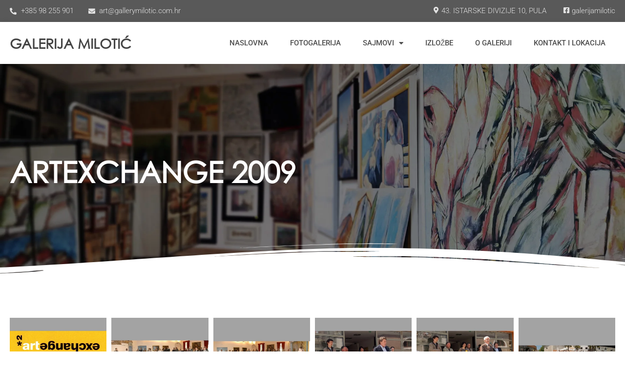

--- FILE ---
content_type: text/html; charset=UTF-8
request_url: https://www.gallerymilotic.com.hr/artexchange-2009/
body_size: 14629
content:
<!DOCTYPE html>

<html lang="hr">

<head>
	<meta charset="UTF-8">
	<meta name="viewport" content="width=device-width, initial-scale=1">
	<link rel="profile" href="http://gmpg.org/xfn/11">
	<meta name='robots' content='index, follow, max-image-preview:large, max-snippet:-1, max-video-preview:-1' />

	<!-- This site is optimized with the Yoast SEO plugin v25.4 - https://yoast.com/wordpress/plugins/seo/ -->
	<title>Artexchange 2009 - Galerija Milotić</title>
<link crossorigin data-rocket-preconnect href="https://www.googletagmanager.com" rel="preconnect"><link rel="preload" data-rocket-preload as="image" href="https://www.gallerymilotic.com.hr/wp-content/uploads/2023/06/pozadina1-sl1.webp" fetchpriority="high">
	<link rel="canonical" href="https://www.gallerymilotic.com.hr/artexchange-2009/" />
	<meta property="og:locale" content="hr_HR" />
	<meta property="og:type" content="article" />
	<meta property="og:title" content="Artexchange 2009 - Galerija Milotić" />
	<meta property="og:description" content="Artexchange 2009" />
	<meta property="og:url" content="https://www.gallerymilotic.com.hr/artexchange-2009/" />
	<meta property="og:site_name" content="Galerija Milotić" />
	<meta property="article:publisher" content="https://www.facebook.com/galerijamilotic" />
	<meta property="article:modified_time" content="2023-07-11T12:11:28+00:00" />
	<meta name="twitter:card" content="summary_large_image" />
	<script type="application/ld+json" class="yoast-schema-graph">{"@context":"https://schema.org","@graph":[{"@type":"WebPage","@id":"https://www.gallerymilotic.com.hr/artexchange-2009/","url":"https://www.gallerymilotic.com.hr/artexchange-2009/","name":"Artexchange 2009 - Galerija Milotić","isPartOf":{"@id":"https://www.gallerymilotic.com.hr/#website"},"datePublished":"2023-07-11T12:05:57+00:00","dateModified":"2023-07-11T12:11:28+00:00","breadcrumb":{"@id":"https://www.gallerymilotic.com.hr/artexchange-2009/#breadcrumb"},"inLanguage":"hr","potentialAction":[{"@type":"ReadAction","target":["https://www.gallerymilotic.com.hr/artexchange-2009/"]}]},{"@type":"BreadcrumbList","@id":"https://www.gallerymilotic.com.hr/artexchange-2009/#breadcrumb","itemListElement":[{"@type":"ListItem","position":1,"name":"Početna stranica","item":"https://www.gallerymilotic.com.hr/"},{"@type":"ListItem","position":2,"name":"Artexchange 2009"}]},{"@type":"WebSite","@id":"https://www.gallerymilotic.com.hr/#website","url":"https://www.gallerymilotic.com.hr/","name":"Galerija Milotić","description":"","publisher":{"@id":"https://www.gallerymilotic.com.hr/#organization"},"potentialAction":[{"@type":"SearchAction","target":{"@type":"EntryPoint","urlTemplate":"https://www.gallerymilotic.com.hr/?s={search_term_string}"},"query-input":{"@type":"PropertyValueSpecification","valueRequired":true,"valueName":"search_term_string"}}],"inLanguage":"hr"},{"@type":"Organization","@id":"https://www.gallerymilotic.com.hr/#organization","name":"Galerija Milotić","url":"https://www.gallerymilotic.com.hr/","logo":{"@type":"ImageObject","inLanguage":"hr","@id":"https://www.gallerymilotic.com.hr/#/schema/logo/image/","url":"https://www.gallerymilotic.com.hr/wp-content/uploads/2023/06/logo-web.jpg","contentUrl":"https://www.gallerymilotic.com.hr/wp-content/uploads/2023/06/logo-web.jpg","width":422,"height":170,"caption":"Galerija Milotić"},"image":{"@id":"https://www.gallerymilotic.com.hr/#/schema/logo/image/"},"sameAs":["https://www.facebook.com/galerijamilotic"]}]}</script>
	<!-- / Yoast SEO plugin. -->


<link rel='dns-prefetch' href='//www.googletagmanager.com' />

<link rel="alternate" type="application/rss+xml" title="Galerija Milotić &raquo; Kanal" href="https://www.gallerymilotic.com.hr/feed/" />
<link rel="alternate" title="oEmbed (JSON)" type="application/json+oembed" href="https://www.gallerymilotic.com.hr/wp-json/oembed/1.0/embed?url=https%3A%2F%2Fwww.gallerymilotic.com.hr%2Fartexchange-2009%2F" />
<link rel="alternate" title="oEmbed (XML)" type="text/xml+oembed" href="https://www.gallerymilotic.com.hr/wp-json/oembed/1.0/embed?url=https%3A%2F%2Fwww.gallerymilotic.com.hr%2Fartexchange-2009%2F&#038;format=xml" />
		<style class="wpbf-google-fonts"></style>
		<style id='wp-img-auto-sizes-contain-inline-css'>
img:is([sizes=auto i],[sizes^="auto," i]){contain-intrinsic-size:3000px 1500px}
/*# sourceURL=wp-img-auto-sizes-contain-inline-css */
</style>
<style id='wp-emoji-styles-inline-css'>

	img.wp-smiley, img.emoji {
		display: inline !important;
		border: none !important;
		box-shadow: none !important;
		height: 1em !important;
		width: 1em !important;
		margin: 0 0.07em !important;
		vertical-align: -0.1em !important;
		background: none !important;
		padding: 0 !important;
	}
/*# sourceURL=wp-emoji-styles-inline-css */
</style>
<link rel='stylesheet' id='wpbf-icon-font-css' href='https://www.gallerymilotic.com.hr/2023milotic/css/min/iconfont-min.css?ver=2.11.5' media='all' />
<link rel='stylesheet' id='wpbf-style-css' href='https://www.gallerymilotic.com.hr/2023milotic/css/min/style-min.css?ver=2.11.5' media='all' />
<style id='wpbf-style-inline-css'>
.wpbf-archive-content .wpbf-post{text-align:left;}
/*# sourceURL=wpbf-style-inline-css */
</style>
<link rel='stylesheet' id='wpbf-responsive-css' href='https://www.gallerymilotic.com.hr/2023milotic/css/min/responsive-min.css?ver=2.11.5' media='all' />
<link rel='stylesheet' id='elementor-frontend-css' href='https://www.gallerymilotic.com.hr/wp-content/uploads/elementor/css/custom-frontend.min.css?ver=1751835465' media='all' />
<link rel='stylesheet' id='widget-icon-list-css' href='https://www.gallerymilotic.com.hr/wp-content/uploads/elementor/css/custom-widget-icon-list.min.css?ver=1751835465' media='all' />
<link rel='stylesheet' id='widget-heading-css' href='https://www.gallerymilotic.com.hr/wp-content/plugins/elementor/assets/css/widget-heading.min.css?ver=3.30.0' media='all' />
<link rel='stylesheet' id='widget-nav-menu-css' href='https://www.gallerymilotic.com.hr/wp-content/uploads/elementor/css/custom-pro-widget-nav-menu.min.css?ver=1751835465' media='all' />
<link rel='stylesheet' id='e-sticky-css' href='https://www.gallerymilotic.com.hr/wp-content/plugins/elementor-pro/assets/css/modules/sticky.min.css?ver=3.30.0' media='all' />
<link rel='stylesheet' id='elementor-icons-css' href='https://www.gallerymilotic.com.hr/wp-content/plugins/elementor/assets/lib/eicons/css/elementor-icons.min.css?ver=5.43.0' media='all' />
<link rel='stylesheet' id='elementor-post-5-css' href='https://www.gallerymilotic.com.hr/wp-content/uploads/elementor/css/post-5.css?ver=1751835465' media='all' />
<link rel='stylesheet' id='e-shapes-css' href='https://www.gallerymilotic.com.hr/wp-content/plugins/elementor/assets/css/conditionals/shapes.min.css?ver=3.30.0' media='all' />
<link rel='stylesheet' id='swiper-css' href='https://www.gallerymilotic.com.hr/wp-content/plugins/elementor/assets/lib/swiper/v8/css/swiper.min.css?ver=8.4.5' media='all' />
<link rel='stylesheet' id='e-swiper-css' href='https://www.gallerymilotic.com.hr/wp-content/plugins/elementor/assets/css/conditionals/e-swiper.min.css?ver=3.30.0' media='all' />
<link rel='stylesheet' id='widget-gallery-css' href='https://www.gallerymilotic.com.hr/wp-content/plugins/elementor-pro/assets/css/widget-gallery.min.css?ver=3.30.0' media='all' />
<link rel='stylesheet' id='elementor-gallery-css' href='https://www.gallerymilotic.com.hr/wp-content/plugins/elementor/assets/lib/e-gallery/css/e-gallery.min.css?ver=1.2.0' media='all' />
<link rel='stylesheet' id='e-transitions-css' href='https://www.gallerymilotic.com.hr/wp-content/plugins/elementor-pro/assets/css/conditionals/transitions.min.css?ver=3.30.0' media='all' />
<link rel='stylesheet' id='elementor-post-3581-css' href='https://www.gallerymilotic.com.hr/wp-content/uploads/elementor/css/post-3581.css?ver=1751918435' media='all' />
<link rel='stylesheet' id='elementor-post-36-css' href='https://www.gallerymilotic.com.hr/wp-content/uploads/elementor/css/post-36.css?ver=1751835466' media='all' />
<link rel='stylesheet' id='elementor-post-135-css' href='https://www.gallerymilotic.com.hr/wp-content/uploads/elementor/css/post-135.css?ver=1751835466' media='all' />
<link rel='stylesheet' id='elementor-gf-local-roboto-css' href='https://www.gallerymilotic.com.hr/wp-content/uploads/elementor/google-fonts/css/roboto.css?ver=1751835479' media='all' />
<link rel='stylesheet' id='elementor-gf-local-robotoslab-css' href='https://www.gallerymilotic.com.hr/wp-content/uploads/elementor/google-fonts/css/robotoslab.css?ver=1751835484' media='all' />
<link rel='stylesheet' id='elementor-icons-shared-0-css' href='https://www.gallerymilotic.com.hr/wp-content/plugins/elementor/assets/lib/font-awesome/css/fontawesome.min.css?ver=5.15.3' media='all' />
<link rel='stylesheet' id='elementor-icons-fa-solid-css' href='https://www.gallerymilotic.com.hr/wp-content/plugins/elementor/assets/lib/font-awesome/css/solid.min.css?ver=5.15.3' media='all' />
<link rel='stylesheet' id='elementor-icons-fa-brands-css' href='https://www.gallerymilotic.com.hr/wp-content/plugins/elementor/assets/lib/font-awesome/css/brands.min.css?ver=5.15.3' media='all' />
<script src="https://www.gallerymilotic.com.hr/wp-includes/js/jquery/jquery.min.js?ver=3.7.1" id="jquery-core-js"></script>
<script src="https://www.gallerymilotic.com.hr/wp-includes/js/jquery/jquery-migrate.min.js?ver=3.4.1" id="jquery-migrate-js"></script>

<!-- Google tag (gtag.js) snippet added by Site Kit -->

<!-- Google Analytics snippet added by Site Kit -->
<script src="https://www.googletagmanager.com/gtag/js?id=GT-M3LNVZW" id="google_gtagjs-js" async></script>
<script id="google_gtagjs-js-after">
window.dataLayer = window.dataLayer || [];function gtag(){dataLayer.push(arguments);}
gtag("set","linker",{"domains":["www.gallerymilotic.com.hr"]});
gtag("js", new Date());
gtag("set", "developer_id.dZTNiMT", true);
gtag("config", "GT-M3LNVZW");
//# sourceURL=google_gtagjs-js-after
</script>

<!-- End Google tag (gtag.js) snippet added by Site Kit -->
<link rel="https://api.w.org/" href="https://www.gallerymilotic.com.hr/wp-json/" /><link rel="alternate" title="JSON" type="application/json" href="https://www.gallerymilotic.com.hr/wp-json/wp/v2/pages/3581" /><link rel="EditURI" type="application/rsd+xml" title="RSD" href="https://www.gallerymilotic.com.hr/xmlrpc.php?rsd" />
<meta name="generator" content="WordPress 6.9" />
<link rel='shortlink' href='https://www.gallerymilotic.com.hr/?p=3581' />
<meta name="generator" content="Site Kit by Google 1.156.0" /><meta name="generator" content="Elementor 3.30.0; features: additional_custom_breakpoints; settings: css_print_method-external, google_font-enabled, font_display-swap">
			<style>
				.e-con.e-parent:nth-of-type(n+4):not(.e-lazyloaded):not(.e-no-lazyload),
				.e-con.e-parent:nth-of-type(n+4):not(.e-lazyloaded):not(.e-no-lazyload) * {
					background-image: none !important;
				}
				@media screen and (max-height: 1024px) {
					.e-con.e-parent:nth-of-type(n+3):not(.e-lazyloaded):not(.e-no-lazyload),
					.e-con.e-parent:nth-of-type(n+3):not(.e-lazyloaded):not(.e-no-lazyload) * {
						background-image: none !important;
					}
				}
				@media screen and (max-height: 640px) {
					.e-con.e-parent:nth-of-type(n+2):not(.e-lazyloaded):not(.e-no-lazyload),
					.e-con.e-parent:nth-of-type(n+2):not(.e-lazyloaded):not(.e-no-lazyload) * {
						background-image: none !important;
					}
				}
			</style>
			<link rel="icon" href="https://www.gallerymilotic.com.hr/wp-content/uploads/2023/06/milotic-fav.jpg" sizes="32x32" />
<link rel="icon" href="https://www.gallerymilotic.com.hr/wp-content/uploads/2023/06/milotic-fav.jpg" sizes="192x192" />
<link rel="apple-touch-icon" href="https://www.gallerymilotic.com.hr/wp-content/uploads/2023/06/milotic-fav.jpg" />
<meta name="msapplication-TileImage" content="https://www.gallerymilotic.com.hr/wp-content/uploads/2023/06/milotic-fav.jpg" />
		<style id="wp-custom-css">
			.grecaptcha-badge { visibility: hidden; }		</style>
		<style id='global-styles-inline-css'>
:root{--wp--preset--aspect-ratio--square: 1;--wp--preset--aspect-ratio--4-3: 4/3;--wp--preset--aspect-ratio--3-4: 3/4;--wp--preset--aspect-ratio--3-2: 3/2;--wp--preset--aspect-ratio--2-3: 2/3;--wp--preset--aspect-ratio--16-9: 16/9;--wp--preset--aspect-ratio--9-16: 9/16;--wp--preset--color--black: #000000;--wp--preset--color--cyan-bluish-gray: #abb8c3;--wp--preset--color--white: #ffffff;--wp--preset--color--pale-pink: #f78da7;--wp--preset--color--vivid-red: #cf2e2e;--wp--preset--color--luminous-vivid-orange: #ff6900;--wp--preset--color--luminous-vivid-amber: #fcb900;--wp--preset--color--light-green-cyan: #7bdcb5;--wp--preset--color--vivid-green-cyan: #00d084;--wp--preset--color--pale-cyan-blue: #8ed1fc;--wp--preset--color--vivid-cyan-blue: #0693e3;--wp--preset--color--vivid-purple: #9b51e0;--wp--preset--gradient--vivid-cyan-blue-to-vivid-purple: linear-gradient(135deg,rgb(6,147,227) 0%,rgb(155,81,224) 100%);--wp--preset--gradient--light-green-cyan-to-vivid-green-cyan: linear-gradient(135deg,rgb(122,220,180) 0%,rgb(0,208,130) 100%);--wp--preset--gradient--luminous-vivid-amber-to-luminous-vivid-orange: linear-gradient(135deg,rgb(252,185,0) 0%,rgb(255,105,0) 100%);--wp--preset--gradient--luminous-vivid-orange-to-vivid-red: linear-gradient(135deg,rgb(255,105,0) 0%,rgb(207,46,46) 100%);--wp--preset--gradient--very-light-gray-to-cyan-bluish-gray: linear-gradient(135deg,rgb(238,238,238) 0%,rgb(169,184,195) 100%);--wp--preset--gradient--cool-to-warm-spectrum: linear-gradient(135deg,rgb(74,234,220) 0%,rgb(151,120,209) 20%,rgb(207,42,186) 40%,rgb(238,44,130) 60%,rgb(251,105,98) 80%,rgb(254,248,76) 100%);--wp--preset--gradient--blush-light-purple: linear-gradient(135deg,rgb(255,206,236) 0%,rgb(152,150,240) 100%);--wp--preset--gradient--blush-bordeaux: linear-gradient(135deg,rgb(254,205,165) 0%,rgb(254,45,45) 50%,rgb(107,0,62) 100%);--wp--preset--gradient--luminous-dusk: linear-gradient(135deg,rgb(255,203,112) 0%,rgb(199,81,192) 50%,rgb(65,88,208) 100%);--wp--preset--gradient--pale-ocean: linear-gradient(135deg,rgb(255,245,203) 0%,rgb(182,227,212) 50%,rgb(51,167,181) 100%);--wp--preset--gradient--electric-grass: linear-gradient(135deg,rgb(202,248,128) 0%,rgb(113,206,126) 100%);--wp--preset--gradient--midnight: linear-gradient(135deg,rgb(2,3,129) 0%,rgb(40,116,252) 100%);--wp--preset--font-size--small: 14px;--wp--preset--font-size--medium: 20px;--wp--preset--font-size--large: 20px;--wp--preset--font-size--x-large: 42px;--wp--preset--font-size--tiny: 12px;--wp--preset--font-size--regular: 16px;--wp--preset--font-size--larger: 32px;--wp--preset--font-size--extra: 44px;--wp--preset--spacing--20: 0.44rem;--wp--preset--spacing--30: 0.67rem;--wp--preset--spacing--40: 1rem;--wp--preset--spacing--50: 1.5rem;--wp--preset--spacing--60: 2.25rem;--wp--preset--spacing--70: 3.38rem;--wp--preset--spacing--80: 5.06rem;--wp--preset--shadow--natural: 6px 6px 9px rgba(0, 0, 0, 0.2);--wp--preset--shadow--deep: 12px 12px 50px rgba(0, 0, 0, 0.4);--wp--preset--shadow--sharp: 6px 6px 0px rgba(0, 0, 0, 0.2);--wp--preset--shadow--outlined: 6px 6px 0px -3px rgb(255, 255, 255), 6px 6px rgb(0, 0, 0);--wp--preset--shadow--crisp: 6px 6px 0px rgb(0, 0, 0);}:root { --wp--style--global--content-size: 1000px;--wp--style--global--wide-size: 1400px; }:where(body) { margin: 0; }.wp-site-blocks > .alignleft { float: left; margin-right: 2em; }.wp-site-blocks > .alignright { float: right; margin-left: 2em; }.wp-site-blocks > .aligncenter { justify-content: center; margin-left: auto; margin-right: auto; }:where(.wp-site-blocks) > * { margin-block-start: 24px; margin-block-end: 0; }:where(.wp-site-blocks) > :first-child { margin-block-start: 0; }:where(.wp-site-blocks) > :last-child { margin-block-end: 0; }:root { --wp--style--block-gap: 24px; }:root :where(.is-layout-flow) > :first-child{margin-block-start: 0;}:root :where(.is-layout-flow) > :last-child{margin-block-end: 0;}:root :where(.is-layout-flow) > *{margin-block-start: 24px;margin-block-end: 0;}:root :where(.is-layout-constrained) > :first-child{margin-block-start: 0;}:root :where(.is-layout-constrained) > :last-child{margin-block-end: 0;}:root :where(.is-layout-constrained) > *{margin-block-start: 24px;margin-block-end: 0;}:root :where(.is-layout-flex){gap: 24px;}:root :where(.is-layout-grid){gap: 24px;}.is-layout-flow > .alignleft{float: left;margin-inline-start: 0;margin-inline-end: 2em;}.is-layout-flow > .alignright{float: right;margin-inline-start: 2em;margin-inline-end: 0;}.is-layout-flow > .aligncenter{margin-left: auto !important;margin-right: auto !important;}.is-layout-constrained > .alignleft{float: left;margin-inline-start: 0;margin-inline-end: 2em;}.is-layout-constrained > .alignright{float: right;margin-inline-start: 2em;margin-inline-end: 0;}.is-layout-constrained > .aligncenter{margin-left: auto !important;margin-right: auto !important;}.is-layout-constrained > :where(:not(.alignleft):not(.alignright):not(.alignfull)){max-width: var(--wp--style--global--content-size);margin-left: auto !important;margin-right: auto !important;}.is-layout-constrained > .alignwide{max-width: var(--wp--style--global--wide-size);}body .is-layout-flex{display: flex;}.is-layout-flex{flex-wrap: wrap;align-items: center;}.is-layout-flex > :is(*, div){margin: 0;}body .is-layout-grid{display: grid;}.is-layout-grid > :is(*, div){margin: 0;}body{padding-top: 0px;padding-right: 0px;padding-bottom: 0px;padding-left: 0px;}a:where(:not(.wp-element-button)){text-decoration: underline;}:root :where(.wp-element-button, .wp-block-button__link){background-color: #32373c;border-width: 0;color: #fff;font-family: inherit;font-size: inherit;font-style: inherit;font-weight: inherit;letter-spacing: inherit;line-height: inherit;padding-top: calc(0.667em + 2px);padding-right: calc(1.333em + 2px);padding-bottom: calc(0.667em + 2px);padding-left: calc(1.333em + 2px);text-decoration: none;text-transform: inherit;}.has-black-color{color: var(--wp--preset--color--black) !important;}.has-cyan-bluish-gray-color{color: var(--wp--preset--color--cyan-bluish-gray) !important;}.has-white-color{color: var(--wp--preset--color--white) !important;}.has-pale-pink-color{color: var(--wp--preset--color--pale-pink) !important;}.has-vivid-red-color{color: var(--wp--preset--color--vivid-red) !important;}.has-luminous-vivid-orange-color{color: var(--wp--preset--color--luminous-vivid-orange) !important;}.has-luminous-vivid-amber-color{color: var(--wp--preset--color--luminous-vivid-amber) !important;}.has-light-green-cyan-color{color: var(--wp--preset--color--light-green-cyan) !important;}.has-vivid-green-cyan-color{color: var(--wp--preset--color--vivid-green-cyan) !important;}.has-pale-cyan-blue-color{color: var(--wp--preset--color--pale-cyan-blue) !important;}.has-vivid-cyan-blue-color{color: var(--wp--preset--color--vivid-cyan-blue) !important;}.has-vivid-purple-color{color: var(--wp--preset--color--vivid-purple) !important;}.has-black-background-color{background-color: var(--wp--preset--color--black) !important;}.has-cyan-bluish-gray-background-color{background-color: var(--wp--preset--color--cyan-bluish-gray) !important;}.has-white-background-color{background-color: var(--wp--preset--color--white) !important;}.has-pale-pink-background-color{background-color: var(--wp--preset--color--pale-pink) !important;}.has-vivid-red-background-color{background-color: var(--wp--preset--color--vivid-red) !important;}.has-luminous-vivid-orange-background-color{background-color: var(--wp--preset--color--luminous-vivid-orange) !important;}.has-luminous-vivid-amber-background-color{background-color: var(--wp--preset--color--luminous-vivid-amber) !important;}.has-light-green-cyan-background-color{background-color: var(--wp--preset--color--light-green-cyan) !important;}.has-vivid-green-cyan-background-color{background-color: var(--wp--preset--color--vivid-green-cyan) !important;}.has-pale-cyan-blue-background-color{background-color: var(--wp--preset--color--pale-cyan-blue) !important;}.has-vivid-cyan-blue-background-color{background-color: var(--wp--preset--color--vivid-cyan-blue) !important;}.has-vivid-purple-background-color{background-color: var(--wp--preset--color--vivid-purple) !important;}.has-black-border-color{border-color: var(--wp--preset--color--black) !important;}.has-cyan-bluish-gray-border-color{border-color: var(--wp--preset--color--cyan-bluish-gray) !important;}.has-white-border-color{border-color: var(--wp--preset--color--white) !important;}.has-pale-pink-border-color{border-color: var(--wp--preset--color--pale-pink) !important;}.has-vivid-red-border-color{border-color: var(--wp--preset--color--vivid-red) !important;}.has-luminous-vivid-orange-border-color{border-color: var(--wp--preset--color--luminous-vivid-orange) !important;}.has-luminous-vivid-amber-border-color{border-color: var(--wp--preset--color--luminous-vivid-amber) !important;}.has-light-green-cyan-border-color{border-color: var(--wp--preset--color--light-green-cyan) !important;}.has-vivid-green-cyan-border-color{border-color: var(--wp--preset--color--vivid-green-cyan) !important;}.has-pale-cyan-blue-border-color{border-color: var(--wp--preset--color--pale-cyan-blue) !important;}.has-vivid-cyan-blue-border-color{border-color: var(--wp--preset--color--vivid-cyan-blue) !important;}.has-vivid-purple-border-color{border-color: var(--wp--preset--color--vivid-purple) !important;}.has-vivid-cyan-blue-to-vivid-purple-gradient-background{background: var(--wp--preset--gradient--vivid-cyan-blue-to-vivid-purple) !important;}.has-light-green-cyan-to-vivid-green-cyan-gradient-background{background: var(--wp--preset--gradient--light-green-cyan-to-vivid-green-cyan) !important;}.has-luminous-vivid-amber-to-luminous-vivid-orange-gradient-background{background: var(--wp--preset--gradient--luminous-vivid-amber-to-luminous-vivid-orange) !important;}.has-luminous-vivid-orange-to-vivid-red-gradient-background{background: var(--wp--preset--gradient--luminous-vivid-orange-to-vivid-red) !important;}.has-very-light-gray-to-cyan-bluish-gray-gradient-background{background: var(--wp--preset--gradient--very-light-gray-to-cyan-bluish-gray) !important;}.has-cool-to-warm-spectrum-gradient-background{background: var(--wp--preset--gradient--cool-to-warm-spectrum) !important;}.has-blush-light-purple-gradient-background{background: var(--wp--preset--gradient--blush-light-purple) !important;}.has-blush-bordeaux-gradient-background{background: var(--wp--preset--gradient--blush-bordeaux) !important;}.has-luminous-dusk-gradient-background{background: var(--wp--preset--gradient--luminous-dusk) !important;}.has-pale-ocean-gradient-background{background: var(--wp--preset--gradient--pale-ocean) !important;}.has-electric-grass-gradient-background{background: var(--wp--preset--gradient--electric-grass) !important;}.has-midnight-gradient-background{background: var(--wp--preset--gradient--midnight) !important;}.has-small-font-size{font-size: var(--wp--preset--font-size--small) !important;}.has-medium-font-size{font-size: var(--wp--preset--font-size--medium) !important;}.has-large-font-size{font-size: var(--wp--preset--font-size--large) !important;}.has-x-large-font-size{font-size: var(--wp--preset--font-size--x-large) !important;}.has-tiny-font-size{font-size: var(--wp--preset--font-size--tiny) !important;}.has-regular-font-size{font-size: var(--wp--preset--font-size--regular) !important;}.has-larger-font-size{font-size: var(--wp--preset--font-size--larger) !important;}.has-extra-font-size{font-size: var(--wp--preset--font-size--extra) !important;}
/*# sourceURL=global-styles-inline-css */
</style>
</head>

<body class="wp-singular page-template-default page page-id-3581 wp-custom-logo wp-theme-page-builder-framework wpbf wpbf-artexchange-2009 wpbf-no-sidebar elementor-default elementor-template-full-width elementor-kit-5 elementor-page elementor-page-3581" itemscope="itemscope" itemtype="https://schema.org/WebPage">

	<a class="screen-reader-text skip-link" href="#content" title="Skoči do sadržaja">Skoči do sadržaja</a>

	
	
	<div  id="container" class="hfeed wpbf-page">

		
				<div  data-elementor-type="header" data-elementor-id="36" class="elementor elementor-36 elementor-location-header" data-elementor-post-type="elementor_library">
					<section class="elementor-section elementor-top-section elementor-element elementor-element-c5c93f9 elementor-section-boxed elementor-section-height-default elementor-section-height-default" data-id="c5c93f9" data-element_type="section" data-settings="{&quot;background_background&quot;:&quot;classic&quot;}">
						<div class="elementor-container elementor-column-gap-default">
					<div class="elementor-column elementor-col-50 elementor-top-column elementor-element elementor-element-a3ebe10" data-id="a3ebe10" data-element_type="column">
			<div class="elementor-widget-wrap elementor-element-populated">
						<div class="elementor-element elementor-element-3b8733d elementor-icon-list--layout-inline elementor-list-item-link-full_width elementor-widget elementor-widget-icon-list" data-id="3b8733d" data-element_type="widget" data-widget_type="icon-list.default">
				<div class="elementor-widget-container">
							<ul class="elementor-icon-list-items elementor-inline-items">
							<li class="elementor-icon-list-item elementor-inline-item">
											<a href="tel:0038598255901">

												<span class="elementor-icon-list-icon">
							<i aria-hidden="true" class="fas fa-phone-alt"></i>						</span>
										<span class="elementor-icon-list-text">+385 98 255 901</span>
											</a>
									</li>
								<li class="elementor-icon-list-item elementor-inline-item">
											<a href="mailto:art@gallerymilotic.com.hr">

												<span class="elementor-icon-list-icon">
							<i aria-hidden="true" class="fas fa-envelope"></i>						</span>
										<span class="elementor-icon-list-text">art@gallerymilotic.com.hr</span>
											</a>
									</li>
						</ul>
						</div>
				</div>
					</div>
		</div>
				<div class="elementor-column elementor-col-50 elementor-top-column elementor-element elementor-element-b0534c3" data-id="b0534c3" data-element_type="column">
			<div class="elementor-widget-wrap elementor-element-populated">
						<div class="elementor-element elementor-element-9398a20 elementor-icon-list--layout-inline elementor-align-right elementor-mobile-align-left elementor-list-item-link-full_width elementor-widget elementor-widget-icon-list" data-id="9398a20" data-element_type="widget" data-widget_type="icon-list.default">
				<div class="elementor-widget-container">
							<ul class="elementor-icon-list-items elementor-inline-items">
							<li class="elementor-icon-list-item elementor-inline-item">
											<span class="elementor-icon-list-icon">
							<i aria-hidden="true" class="fas fa-map-marker-alt"></i>						</span>
										<span class="elementor-icon-list-text">43. ISTARSKE DIVIZIJE 10, PULA</span>
									</li>
								<li class="elementor-icon-list-item elementor-inline-item">
											<a href="https://www.facebook.com/galerijamilotic" target="_blank">

												<span class="elementor-icon-list-icon">
							<i aria-hidden="true" class="fab fa-facebook-square"></i>						</span>
										<span class="elementor-icon-list-text">galerijamilotic</span>
											</a>
									</li>
						</ul>
						</div>
				</div>
					</div>
		</div>
					</div>
		</section>
				<section class="elementor-section elementor-top-section elementor-element elementor-element-1180722 elementor-section-boxed elementor-section-height-default elementor-section-height-default" data-id="1180722" data-element_type="section" data-settings="{&quot;background_background&quot;:&quot;classic&quot;,&quot;sticky&quot;:&quot;top&quot;,&quot;sticky_on&quot;:[&quot;desktop&quot;,&quot;laptop&quot;,&quot;tablet_extra&quot;,&quot;tablet&quot;,&quot;mobile_extra&quot;,&quot;mobile&quot;],&quot;sticky_offset&quot;:0,&quot;sticky_effects_offset&quot;:0,&quot;sticky_anchor_link_offset&quot;:0}">
						<div class="elementor-container elementor-column-gap-default">
					<div class="elementor-column elementor-col-50 elementor-top-column elementor-element elementor-element-eb9ad99" data-id="eb9ad99" data-element_type="column">
			<div class="elementor-widget-wrap elementor-element-populated">
						<div class="elementor-element elementor-element-1efb218 elementor-widget elementor-widget-heading" data-id="1efb218" data-element_type="widget" data-widget_type="heading.default">
				<div class="elementor-widget-container">
					<h2 class="elementor-heading-title elementor-size-default">Galerija Milotić</h2>				</div>
				</div>
					</div>
		</div>
				<div class="elementor-column elementor-col-50 elementor-top-column elementor-element elementor-element-5e24077" data-id="5e24077" data-element_type="column">
			<div class="elementor-widget-wrap elementor-element-populated">
						<div class="elementor-element elementor-element-65cab3d elementor-nav-menu__align-end elementor-nav-menu--stretch elementor-nav-menu--dropdown-tablet elementor-nav-menu__text-align-aside elementor-nav-menu--toggle elementor-nav-menu--burger elementor-widget elementor-widget-nav-menu" data-id="65cab3d" data-element_type="widget" data-settings="{&quot;full_width&quot;:&quot;stretch&quot;,&quot;layout&quot;:&quot;horizontal&quot;,&quot;submenu_icon&quot;:{&quot;value&quot;:&quot;&lt;i class=\&quot;fas fa-caret-down\&quot;&gt;&lt;\/i&gt;&quot;,&quot;library&quot;:&quot;fa-solid&quot;},&quot;toggle&quot;:&quot;burger&quot;}" data-widget_type="nav-menu.default">
				<div class="elementor-widget-container">
								<nav aria-label="Menu" class="elementor-nav-menu--main elementor-nav-menu__container elementor-nav-menu--layout-horizontal e--pointer-background e--animation-fade">
				<ul id="menu-1-65cab3d" class="elementor-nav-menu"><li class="menu-item menu-item-type-post_type menu-item-object-page menu-item-home menu-item-18"><a href="https://www.gallerymilotic.com.hr/" class="elementor-item">Naslovna</a></li>
<li class="menu-item menu-item-type-post_type menu-item-object-page menu-item-352"><a href="https://www.gallerymilotic.com.hr/fotogalerija/" class="elementor-item">Fotogalerija</a></li>
<li class="menu-item menu-item-type-custom menu-item-object-custom current-menu-ancestor current-menu-parent menu-item-has-children menu-item-20"><a href="#" class="elementor-item elementor-item-anchor">Sajmovi</a>
<ul class="sub-menu elementor-nav-menu--dropdown">
	<li class="menu-item menu-item-type-post_type menu-item-object-page menu-item-417"><a href="https://www.gallerymilotic.com.hr/artexchange-2008/" class="elementor-sub-item">Artexchange 2008</a></li>
	<li class="menu-item menu-item-type-post_type menu-item-object-page current-menu-item page_item page-item-3581 current_page_item menu-item-3689"><a href="https://www.gallerymilotic.com.hr/artexchange-2009/" aria-current="page" class="elementor-sub-item elementor-item-active">Artexchange 2009</a></li>
	<li class="menu-item menu-item-type-post_type menu-item-object-page menu-item-3688"><a href="https://www.gallerymilotic.com.hr/artexchange-2010/" class="elementor-sub-item">Artexchange 2010</a></li>
	<li class="menu-item menu-item-type-post_type menu-item-object-page menu-item-3687"><a href="https://www.gallerymilotic.com.hr/artexchange-2011/" class="elementor-sub-item">Artexchange 2011</a></li>
	<li class="menu-item menu-item-type-post_type menu-item-object-page menu-item-3686"><a href="https://www.gallerymilotic.com.hr/artexchange-2012/" class="elementor-sub-item">Artexchange 2012</a></li>
	<li class="menu-item menu-item-type-post_type menu-item-object-page menu-item-3685"><a href="https://www.gallerymilotic.com.hr/artexchange-2013/" class="elementor-sub-item">Artexchange 2013</a></li>
	<li class="menu-item menu-item-type-post_type menu-item-object-page menu-item-3723"><a href="https://www.gallerymilotic.com.hr/artexchange-2014/" class="elementor-sub-item">Artexchange 2014</a></li>
</ul>
</li>
<li class="menu-item menu-item-type-post_type menu-item-object-page menu-item-211"><a href="https://www.gallerymilotic.com.hr/izlozbe/" class="elementor-item">Izložbe</a></li>
<li class="menu-item menu-item-type-post_type menu-item-object-page menu-item-3740"><a href="https://www.gallerymilotic.com.hr/o-galeriji/" class="elementor-item">O Galeriji</a></li>
<li class="menu-item menu-item-type-post_type menu-item-object-page menu-item-3742"><a href="https://www.gallerymilotic.com.hr/kontakt-i-lokacija/" class="elementor-item">Kontakt i lokacija</a></li>
</ul>			</nav>
					<div class="elementor-menu-toggle" role="button" tabindex="0" aria-label="Menu Toggle" aria-expanded="false">
			<i aria-hidden="true" role="presentation" class="elementor-menu-toggle__icon--open eicon-menu-bar"></i><i aria-hidden="true" role="presentation" class="elementor-menu-toggle__icon--close eicon-close"></i>		</div>
					<nav class="elementor-nav-menu--dropdown elementor-nav-menu__container" aria-hidden="true">
				<ul id="menu-2-65cab3d" class="elementor-nav-menu"><li class="menu-item menu-item-type-post_type menu-item-object-page menu-item-home menu-item-18"><a href="https://www.gallerymilotic.com.hr/" class="elementor-item" tabindex="-1">Naslovna</a></li>
<li class="menu-item menu-item-type-post_type menu-item-object-page menu-item-352"><a href="https://www.gallerymilotic.com.hr/fotogalerija/" class="elementor-item" tabindex="-1">Fotogalerija</a></li>
<li class="menu-item menu-item-type-custom menu-item-object-custom current-menu-ancestor current-menu-parent menu-item-has-children menu-item-20"><a href="#" class="elementor-item elementor-item-anchor" tabindex="-1">Sajmovi</a>
<ul class="sub-menu elementor-nav-menu--dropdown">
	<li class="menu-item menu-item-type-post_type menu-item-object-page menu-item-417"><a href="https://www.gallerymilotic.com.hr/artexchange-2008/" class="elementor-sub-item" tabindex="-1">Artexchange 2008</a></li>
	<li class="menu-item menu-item-type-post_type menu-item-object-page current-menu-item page_item page-item-3581 current_page_item menu-item-3689"><a href="https://www.gallerymilotic.com.hr/artexchange-2009/" aria-current="page" class="elementor-sub-item elementor-item-active" tabindex="-1">Artexchange 2009</a></li>
	<li class="menu-item menu-item-type-post_type menu-item-object-page menu-item-3688"><a href="https://www.gallerymilotic.com.hr/artexchange-2010/" class="elementor-sub-item" tabindex="-1">Artexchange 2010</a></li>
	<li class="menu-item menu-item-type-post_type menu-item-object-page menu-item-3687"><a href="https://www.gallerymilotic.com.hr/artexchange-2011/" class="elementor-sub-item" tabindex="-1">Artexchange 2011</a></li>
	<li class="menu-item menu-item-type-post_type menu-item-object-page menu-item-3686"><a href="https://www.gallerymilotic.com.hr/artexchange-2012/" class="elementor-sub-item" tabindex="-1">Artexchange 2012</a></li>
	<li class="menu-item menu-item-type-post_type menu-item-object-page menu-item-3685"><a href="https://www.gallerymilotic.com.hr/artexchange-2013/" class="elementor-sub-item" tabindex="-1">Artexchange 2013</a></li>
	<li class="menu-item menu-item-type-post_type menu-item-object-page menu-item-3723"><a href="https://www.gallerymilotic.com.hr/artexchange-2014/" class="elementor-sub-item" tabindex="-1">Artexchange 2014</a></li>
</ul>
</li>
<li class="menu-item menu-item-type-post_type menu-item-object-page menu-item-211"><a href="https://www.gallerymilotic.com.hr/izlozbe/" class="elementor-item" tabindex="-1">Izložbe</a></li>
<li class="menu-item menu-item-type-post_type menu-item-object-page menu-item-3740"><a href="https://www.gallerymilotic.com.hr/o-galeriji/" class="elementor-item" tabindex="-1">O Galeriji</a></li>
<li class="menu-item menu-item-type-post_type menu-item-object-page menu-item-3742"><a href="https://www.gallerymilotic.com.hr/kontakt-i-lokacija/" class="elementor-item" tabindex="-1">Kontakt i lokacija</a></li>
</ul>			</nav>
						</div>
				</div>
					</div>
		</div>
					</div>
		</section>
				</div>
		
				<div  data-elementor-type="wp-page" data-elementor-id="3581" class="elementor elementor-3581" data-elementor-post-type="page">
						<section class="elementor-section elementor-top-section elementor-element elementor-element-0e28cd7 elementor-section-height-min-height elementor-section-boxed elementor-section-height-default elementor-section-items-middle" data-id="0e28cd7" data-element_type="section" data-settings="{&quot;background_background&quot;:&quot;classic&quot;,&quot;shape_divider_bottom&quot;:&quot;wave-brush&quot;}">
							<div class="elementor-background-overlay"></div>
						<div class="elementor-shape elementor-shape-bottom" aria-hidden="true" data-negative="false">
			<svg xmlns="http://www.w3.org/2000/svg" viewBox="0 0 283.5 27.8" preserveAspectRatio="none">
	<path class="elementor-shape-fill" d="M283.5,9.7c0,0-7.3,4.3-14,4.6c-6.8,0.3-12.6,0-20.9-1.5c-11.3-2-33.1-10.1-44.7-5.7	s-12.1,4.6-18,7.4c-6.6,3.2-20,9.6-36.6,9.3C131.6,23.5,99.5,7.2,86.3,8c-1.4,0.1-6.6,0.8-10.5,2c-3.8,1.2-9.4,3.8-17,4.7	c-3.2,0.4-8.3,1.1-14.2,0.9c-1.5-0.1-6.3-0.4-12-1.6c-5.7-1.2-11-3.1-15.8-3.7C6.5,9.2,0,10.8,0,10.8V0h283.5V9.7z M260.8,11.3	c-0.7-1-2-0.4-4.3-0.4c-2.3,0-6.1-1.2-5.8-1.1c0.3,0.1,3.1,1.5,6,1.9C259.7,12.2,261.4,12.3,260.8,11.3z M242.4,8.6	c0,0-2.4-0.2-5.6-0.9c-3.2-0.8-10.3-2.8-15.1-3.5c-8.2-1.1-15.8,0-15.1,0.1c0.8,0.1,9.6-0.6,17.6,1.1c3.3,0.7,9.3,2.2,12.4,2.7	C239.9,8.7,242.4,8.6,242.4,8.6z M185.2,8.5c1.7-0.7-13.3,4.7-18.5,6.1c-2.1,0.6-6.2,1.6-10,2c-3.9,0.4-8.9,0.4-8.8,0.5	c0,0.2,5.8,0.8,11.2,0c5.4-0.8,5.2-1.1,7.6-1.6C170.5,14.7,183.5,9.2,185.2,8.5z M199.1,6.9c0.2,0-0.8-0.4-4.8,1.1	c-4,1.5-6.7,3.5-6.9,3.7c-0.2,0.1,3.5-1.8,6.6-3C197,7.5,199,6.9,199.1,6.9z M283,6c-0.1,0.1-1.9,1.1-4.8,2.5s-6.9,2.8-6.7,2.7	c0.2,0,3.5-0.6,7.4-2.5C282.8,6.8,283.1,5.9,283,6z M31.3,11.6c0.1-0.2-1.9-0.2-4.5-1.2s-5.4-1.6-7.8-2C15,7.6,7.3,8.5,7.7,8.6	C8,8.7,15.9,8.3,20.2,9.3c2.2,0.5,2.4,0.5,5.7,1.6S31.2,11.9,31.3,11.6z M73,9.2c0.4-0.1,3.5-1.6,8.4-2.6c4.9-1.1,8.9-0.5,8.9-0.8	c0-0.3-1-0.9-6.2-0.3S72.6,9.3,73,9.2z M71.6,6.7C71.8,6.8,75,5.4,77.3,5c2.3-0.3,1.9-0.5,1.9-0.6c0-0.1-1.1-0.2-2.7,0.2	C74.8,5.1,71.4,6.6,71.6,6.7z M93.6,4.4c0.1,0.2,3.5,0.8,5.6,1.8c2.1,1,1.8,0.6,1.9,0.5c0.1-0.1-0.8-0.8-2.4-1.3	C97.1,4.8,93.5,4.2,93.6,4.4z M65.4,11.1c-0.1,0.3,0.3,0.5,1.9-0.2s2.6-1.3,2.2-1.2s-0.9,0.4-2.5,0.8C65.3,10.9,65.5,10.8,65.4,11.1	z M34.5,12.4c-0.2,0,2.1,0.8,3.3,0.9c1.2,0.1,2,0.1,2-0.2c0-0.3-0.1-0.5-1.6-0.4C36.6,12.8,34.7,12.4,34.5,12.4z M152.2,21.1	c-0.1,0.1-2.4-0.3-7.5-0.3c-5,0-13.6-2.4-17.2-3.5c-3.6-1.1,10,3.9,16.5,4.1C150.5,21.6,152.3,21,152.2,21.1z"/>
	<path class="elementor-shape-fill" d="M269.6,18c-0.1-0.1-4.6,0.3-7.2,0c-7.3-0.7-17-3.2-16.6-2.9c0.4,0.3,13.7,3.1,17,3.3	C267.7,18.8,269.7,18,269.6,18z"/>
	<path class="elementor-shape-fill" d="M227.4,9.8c-0.2-0.1-4.5-1-9.5-1.2c-5-0.2-12.7,0.6-12.3,0.5c0.3-0.1,5.9-1.8,13.3-1.2	S227.6,9.9,227.4,9.8z"/>
	<path class="elementor-shape-fill" d="M204.5,13.4c-0.1-0.1,2-1,3.2-1.1c1.2-0.1,2,0,2,0.3c0,0.3-0.1,0.5-1.6,0.4	C206.4,12.9,204.6,13.5,204.5,13.4z"/>
	<path class="elementor-shape-fill" d="M201,10.6c0-0.1-4.4,1.2-6.3,2.2c-1.9,0.9-6.2,3.1-6.1,3.1c0.1,0.1,4.2-1.6,6.3-2.6	S201,10.7,201,10.6z"/>
	<path class="elementor-shape-fill" d="M154.5,26.7c-0.1-0.1-4.6,0.3-7.2,0c-7.3-0.7-17-3.2-16.6-2.9c0.4,0.3,13.7,3.1,17,3.3	C152.6,27.5,154.6,26.8,154.5,26.7z"/>
	<path class="elementor-shape-fill" d="M41.9,19.3c0,0,1.2-0.3,2.9-0.1c1.7,0.2,5.8,0.9,8.2,0.7c4.2-0.4,7.4-2.7,7-2.6	c-0.4,0-4.3,2.2-8.6,1.9c-1.8-0.1-5.1-0.5-6.7-0.4S41.9,19.3,41.9,19.3z"/>
	<path class="elementor-shape-fill" d="M75.5,12.6c0.2,0.1,2-0.8,4.3-1.1c2.3-0.2,2.1-0.3,2.1-0.5c0-0.1-1.8-0.4-3.4,0	C76.9,11.5,75.3,12.5,75.5,12.6z"/>
	<path class="elementor-shape-fill" d="M15.6,13.2c0-0.1,4.3,0,6.7,0.5c2.4,0.5,5,1.9,5,2c0,0.1-2.7-0.8-5.1-1.4	C19.9,13.7,15.7,13.3,15.6,13.2z"/>
</svg>		</div>
					<div class="elementor-container elementor-column-gap-default">
					<div class="elementor-column elementor-col-50 elementor-top-column elementor-element elementor-element-a2f0d67" data-id="a2f0d67" data-element_type="column">
			<div class="elementor-widget-wrap elementor-element-populated">
						<div class="elementor-element elementor-element-56dc43f elementor-widget elementor-widget-heading" data-id="56dc43f" data-element_type="widget" data-widget_type="heading.default">
				<div class="elementor-widget-container">
					<h2 class="elementor-heading-title elementor-size-default">Artexchange 2009</h2>				</div>
				</div>
					</div>
		</div>
				<div class="elementor-column elementor-col-50 elementor-top-column elementor-element elementor-element-f5eda20 elementor-hidden-mobile_extra elementor-hidden-mobile" data-id="f5eda20" data-element_type="column">
			<div class="elementor-widget-wrap">
							</div>
		</div>
					</div>
		</section>
				<section  class="elementor-section elementor-top-section elementor-element elementor-element-463f8b8 elementor-section-boxed elementor-section-height-default elementor-section-height-default" data-id="463f8b8" data-element_type="section">
						<div class="elementor-container elementor-column-gap-default">
					<div class="elementor-column elementor-col-100 elementor-top-column elementor-element elementor-element-d2e12dc" data-id="d2e12dc" data-element_type="column" data-settings="{&quot;background_background&quot;:&quot;classic&quot;}">
			<div class="elementor-widget-wrap elementor-element-populated">
						<div class="elementor-element elementor-element-912317e elementor-widget elementor-widget-gallery" data-id="912317e" data-element_type="widget" data-settings="{&quot;gallery_layout&quot;:&quot;justified&quot;,&quot;lazyload&quot;:&quot;yes&quot;,&quot;ideal_row_height&quot;:{&quot;unit&quot;:&quot;px&quot;,&quot;size&quot;:200,&quot;sizes&quot;:[]},&quot;ideal_row_height_laptop&quot;:{&quot;unit&quot;:&quot;px&quot;,&quot;size&quot;:150,&quot;sizes&quot;:[]},&quot;ideal_row_height_tablet_extra&quot;:{&quot;unit&quot;:&quot;px&quot;,&quot;size&quot;:150,&quot;sizes&quot;:[]},&quot;ideal_row_height_tablet&quot;:{&quot;unit&quot;:&quot;px&quot;,&quot;size&quot;:150,&quot;sizes&quot;:[]},&quot;ideal_row_height_mobile_extra&quot;:{&quot;unit&quot;:&quot;px&quot;,&quot;size&quot;:150,&quot;sizes&quot;:[]},&quot;ideal_row_height_mobile&quot;:{&quot;unit&quot;:&quot;px&quot;,&quot;size&quot;:150,&quot;sizes&quot;:[]},&quot;gap&quot;:{&quot;unit&quot;:&quot;px&quot;,&quot;size&quot;:10,&quot;sizes&quot;:[]},&quot;gap_laptop&quot;:{&quot;unit&quot;:&quot;px&quot;,&quot;size&quot;:10,&quot;sizes&quot;:[]},&quot;gap_tablet_extra&quot;:{&quot;unit&quot;:&quot;px&quot;,&quot;size&quot;:10,&quot;sizes&quot;:[]},&quot;gap_tablet&quot;:{&quot;unit&quot;:&quot;px&quot;,&quot;size&quot;:10,&quot;sizes&quot;:[]},&quot;gap_mobile_extra&quot;:{&quot;unit&quot;:&quot;px&quot;,&quot;size&quot;:10,&quot;sizes&quot;:[]},&quot;gap_mobile&quot;:{&quot;unit&quot;:&quot;px&quot;,&quot;size&quot;:10,&quot;sizes&quot;:[]},&quot;link_to&quot;:&quot;file&quot;,&quot;overlay_background&quot;:&quot;yes&quot;,&quot;content_hover_animation&quot;:&quot;fade-in&quot;}" data-widget_type="gallery.default">
				<div class="elementor-widget-container">
							<div class="elementor-gallery__container">
							<a class="e-gallery-item elementor-gallery-item elementor-animated-content" href="https://www.gallerymilotic.com.hr/wp-content/uploads/2023/07/art_07_05_2009_logo.webp" data-elementor-open-lightbox="yes" data-elementor-lightbox-slideshow="912317e" data-e-action-hash="#elementor-action%3Aaction%3Dlightbox%26settings%3DeyJpZCI6MzU4NywidXJsIjoiaHR0cHM6XC9cL3d3dy5nYWxsZXJ5bWlsb3RpYy5jb20uaHJcL3dwLWNvbnRlbnRcL3VwbG9hZHNcLzIwMjNcLzA3XC9hcnRfMDdfMDVfMjAwOV9sb2dvLndlYnAiLCJzbGlkZXNob3ciOiI5MTIzMTdlIn0%3D">
					<div class="e-gallery-image elementor-gallery-item__image" data-thumbnail="https://www.gallerymilotic.com.hr/wp-content/uploads/2023/07/art_07_05_2009_logo-768x576.webp" data-width="768" data-height="576" aria-label="" role="img" ></div>
											<div class="elementor-gallery-item__overlay"></div>
														</a>
							<a class="e-gallery-item elementor-gallery-item elementor-animated-content" href="https://www.gallerymilotic.com.hr/wp-content/uploads/2023/07/art_07_05_2009_01.webp" data-elementor-open-lightbox="yes" data-elementor-lightbox-slideshow="912317e" data-e-action-hash="#elementor-action%3Aaction%3Dlightbox%26settings%3DeyJpZCI6MzU4MywidXJsIjoiaHR0cHM6XC9cL3d3dy5nYWxsZXJ5bWlsb3RpYy5jb20uaHJcL3dwLWNvbnRlbnRcL3VwbG9hZHNcLzIwMjNcLzA3XC9hcnRfMDdfMDVfMjAwOV8wMS53ZWJwIiwic2xpZGVzaG93IjoiOTEyMzE3ZSJ9">
					<div class="e-gallery-image elementor-gallery-item__image" data-thumbnail="https://www.gallerymilotic.com.hr/wp-content/uploads/2023/07/art_07_05_2009_01-768x576.webp" data-width="768" data-height="576" aria-label="" role="img" ></div>
											<div class="elementor-gallery-item__overlay"></div>
														</a>
							<a class="e-gallery-item elementor-gallery-item elementor-animated-content" href="https://www.gallerymilotic.com.hr/wp-content/uploads/2023/07/art_07_05_2009_02.webp" data-elementor-open-lightbox="yes" data-elementor-lightbox-slideshow="912317e" data-e-action-hash="#elementor-action%3Aaction%3Dlightbox%26settings%3DeyJpZCI6MzU4NCwidXJsIjoiaHR0cHM6XC9cL3d3dy5nYWxsZXJ5bWlsb3RpYy5jb20uaHJcL3dwLWNvbnRlbnRcL3VwbG9hZHNcLzIwMjNcLzA3XC9hcnRfMDdfMDVfMjAwOV8wMi53ZWJwIiwic2xpZGVzaG93IjoiOTEyMzE3ZSJ9">
					<div class="e-gallery-image elementor-gallery-item__image" data-thumbnail="https://www.gallerymilotic.com.hr/wp-content/uploads/2023/07/art_07_05_2009_02-768x576.webp" data-width="768" data-height="576" aria-label="" role="img" ></div>
											<div class="elementor-gallery-item__overlay"></div>
														</a>
							<a class="e-gallery-item elementor-gallery-item elementor-animated-content" href="https://www.gallerymilotic.com.hr/wp-content/uploads/2023/07/art_07_05_2009_03.webp" data-elementor-open-lightbox="yes" data-elementor-lightbox-slideshow="912317e" data-e-action-hash="#elementor-action%3Aaction%3Dlightbox%26settings%3DeyJpZCI6MzU4NSwidXJsIjoiaHR0cHM6XC9cL3d3dy5nYWxsZXJ5bWlsb3RpYy5jb20uaHJcL3dwLWNvbnRlbnRcL3VwbG9hZHNcLzIwMjNcLzA3XC9hcnRfMDdfMDVfMjAwOV8wMy53ZWJwIiwic2xpZGVzaG93IjoiOTEyMzE3ZSJ9">
					<div class="e-gallery-image elementor-gallery-item__image" data-thumbnail="https://www.gallerymilotic.com.hr/wp-content/uploads/2023/07/art_07_05_2009_03-768x576.webp" data-width="768" data-height="576" aria-label="" role="img" ></div>
											<div class="elementor-gallery-item__overlay"></div>
														</a>
							<a class="e-gallery-item elementor-gallery-item elementor-animated-content" href="https://www.gallerymilotic.com.hr/wp-content/uploads/2023/07/art_07_05_2009_04.webp" data-elementor-open-lightbox="yes" data-elementor-lightbox-slideshow="912317e" data-e-action-hash="#elementor-action%3Aaction%3Dlightbox%26settings%3DeyJpZCI6MzU4NiwidXJsIjoiaHR0cHM6XC9cL3d3dy5nYWxsZXJ5bWlsb3RpYy5jb20uaHJcL3dwLWNvbnRlbnRcL3VwbG9hZHNcLzIwMjNcLzA3XC9hcnRfMDdfMDVfMjAwOV8wNC53ZWJwIiwic2xpZGVzaG93IjoiOTEyMzE3ZSJ9">
					<div class="e-gallery-image elementor-gallery-item__image" data-thumbnail="https://www.gallerymilotic.com.hr/wp-content/uploads/2023/07/art_07_05_2009_04-768x576.webp" data-width="768" data-height="576" aria-label="" role="img" ></div>
											<div class="elementor-gallery-item__overlay"></div>
														</a>
							<a class="e-gallery-item elementor-gallery-item elementor-animated-content" href="https://www.gallerymilotic.com.hr/wp-content/uploads/2023/07/art_07_05_2009_05.webp" data-elementor-open-lightbox="yes" data-elementor-lightbox-slideshow="912317e" data-e-action-hash="#elementor-action%3Aaction%3Dlightbox%26settings%3DeyJpZCI6MzU4OCwidXJsIjoiaHR0cHM6XC9cL3d3dy5nYWxsZXJ5bWlsb3RpYy5jb20uaHJcL3dwLWNvbnRlbnRcL3VwbG9hZHNcLzIwMjNcLzA3XC9hcnRfMDdfMDVfMjAwOV8wNS53ZWJwIiwic2xpZGVzaG93IjoiOTEyMzE3ZSJ9">
					<div class="e-gallery-image elementor-gallery-item__image" data-thumbnail="https://www.gallerymilotic.com.hr/wp-content/uploads/2023/07/art_07_05_2009_05-768x576.webp" data-width="768" data-height="576" aria-label="" role="img" ></div>
											<div class="elementor-gallery-item__overlay"></div>
														</a>
							<a class="e-gallery-item elementor-gallery-item elementor-animated-content" href="https://www.gallerymilotic.com.hr/wp-content/uploads/2023/07/art_07_05_2009_06.webp" data-elementor-open-lightbox="yes" data-elementor-lightbox-slideshow="912317e" data-e-action-hash="#elementor-action%3Aaction%3Dlightbox%26settings%3DeyJpZCI6MzU4OSwidXJsIjoiaHR0cHM6XC9cL3d3dy5nYWxsZXJ5bWlsb3RpYy5jb20uaHJcL3dwLWNvbnRlbnRcL3VwbG9hZHNcLzIwMjNcLzA3XC9hcnRfMDdfMDVfMjAwOV8wNi53ZWJwIiwic2xpZGVzaG93IjoiOTEyMzE3ZSJ9">
					<div class="e-gallery-image elementor-gallery-item__image" data-thumbnail="https://www.gallerymilotic.com.hr/wp-content/uploads/2023/07/art_07_05_2009_06-768x576.webp" data-width="768" data-height="576" aria-label="" role="img" ></div>
											<div class="elementor-gallery-item__overlay"></div>
														</a>
							<a class="e-gallery-item elementor-gallery-item elementor-animated-content" href="https://www.gallerymilotic.com.hr/wp-content/uploads/2023/07/art_07_05_2009_07.webp" data-elementor-open-lightbox="yes" data-elementor-lightbox-slideshow="912317e" data-e-action-hash="#elementor-action%3Aaction%3Dlightbox%26settings%3DeyJpZCI6MzU5MCwidXJsIjoiaHR0cHM6XC9cL3d3dy5nYWxsZXJ5bWlsb3RpYy5jb20uaHJcL3dwLWNvbnRlbnRcL3VwbG9hZHNcLzIwMjNcLzA3XC9hcnRfMDdfMDVfMjAwOV8wNy53ZWJwIiwic2xpZGVzaG93IjoiOTEyMzE3ZSJ9">
					<div class="e-gallery-image elementor-gallery-item__image" data-thumbnail="https://www.gallerymilotic.com.hr/wp-content/uploads/2023/07/art_07_05_2009_07-768x576.webp" data-width="768" data-height="576" aria-label="" role="img" ></div>
											<div class="elementor-gallery-item__overlay"></div>
														</a>
							<a class="e-gallery-item elementor-gallery-item elementor-animated-content" href="https://www.gallerymilotic.com.hr/wp-content/uploads/2023/07/art_07_05_2009_08.webp" data-elementor-open-lightbox="yes" data-elementor-lightbox-slideshow="912317e" data-e-action-hash="#elementor-action%3Aaction%3Dlightbox%26settings%3DeyJpZCI6MzU5MSwidXJsIjoiaHR0cHM6XC9cL3d3dy5nYWxsZXJ5bWlsb3RpYy5jb20uaHJcL3dwLWNvbnRlbnRcL3VwbG9hZHNcLzIwMjNcLzA3XC9hcnRfMDdfMDVfMjAwOV8wOC53ZWJwIiwic2xpZGVzaG93IjoiOTEyMzE3ZSJ9">
					<div class="e-gallery-image elementor-gallery-item__image" data-thumbnail="https://www.gallerymilotic.com.hr/wp-content/uploads/2023/07/art_07_05_2009_08-768x576.webp" data-width="768" data-height="576" aria-label="" role="img" ></div>
											<div class="elementor-gallery-item__overlay"></div>
														</a>
							<a class="e-gallery-item elementor-gallery-item elementor-animated-content" href="https://www.gallerymilotic.com.hr/wp-content/uploads/2023/07/art_07_05_2009_12.webp" data-elementor-open-lightbox="yes" data-elementor-lightbox-slideshow="912317e" data-e-action-hash="#elementor-action%3Aaction%3Dlightbox%26settings%3DeyJpZCI6MzU5MiwidXJsIjoiaHR0cHM6XC9cL3d3dy5nYWxsZXJ5bWlsb3RpYy5jb20uaHJcL3dwLWNvbnRlbnRcL3VwbG9hZHNcLzIwMjNcLzA3XC9hcnRfMDdfMDVfMjAwOV8xMi53ZWJwIiwic2xpZGVzaG93IjoiOTEyMzE3ZSJ9">
					<div class="e-gallery-image elementor-gallery-item__image" data-thumbnail="https://www.gallerymilotic.com.hr/wp-content/uploads/2023/07/art_07_05_2009_12-768x576.webp" data-width="768" data-height="576" aria-label="" role="img" ></div>
											<div class="elementor-gallery-item__overlay"></div>
														</a>
							<a class="e-gallery-item elementor-gallery-item elementor-animated-content" href="https://www.gallerymilotic.com.hr/wp-content/uploads/2023/07/art_07_05_2009_13.webp" data-elementor-open-lightbox="yes" data-elementor-lightbox-slideshow="912317e" data-e-action-hash="#elementor-action%3Aaction%3Dlightbox%26settings%3DeyJpZCI6MzU5MywidXJsIjoiaHR0cHM6XC9cL3d3dy5nYWxsZXJ5bWlsb3RpYy5jb20uaHJcL3dwLWNvbnRlbnRcL3VwbG9hZHNcLzIwMjNcLzA3XC9hcnRfMDdfMDVfMjAwOV8xMy53ZWJwIiwic2xpZGVzaG93IjoiOTEyMzE3ZSJ9">
					<div class="e-gallery-image elementor-gallery-item__image" data-thumbnail="https://www.gallerymilotic.com.hr/wp-content/uploads/2023/07/art_07_05_2009_13-768x576.webp" data-width="768" data-height="576" aria-label="" role="img" ></div>
											<div class="elementor-gallery-item__overlay"></div>
														</a>
							<a class="e-gallery-item elementor-gallery-item elementor-animated-content" href="https://www.gallerymilotic.com.hr/wp-content/uploads/2023/07/art_07_05_2009_09.webp" data-elementor-open-lightbox="yes" data-elementor-lightbox-slideshow="912317e" data-e-action-hash="#elementor-action%3Aaction%3Dlightbox%26settings%3DeyJpZCI6MzU5NCwidXJsIjoiaHR0cHM6XC9cL3d3dy5nYWxsZXJ5bWlsb3RpYy5jb20uaHJcL3dwLWNvbnRlbnRcL3VwbG9hZHNcLzIwMjNcLzA3XC9hcnRfMDdfMDVfMjAwOV8wOS53ZWJwIiwic2xpZGVzaG93IjoiOTEyMzE3ZSJ9">
					<div class="e-gallery-image elementor-gallery-item__image" data-thumbnail="https://www.gallerymilotic.com.hr/wp-content/uploads/2023/07/art_07_05_2009_09-768x576.webp" data-width="768" data-height="576" aria-label="" role="img" ></div>
											<div class="elementor-gallery-item__overlay"></div>
														</a>
							<a class="e-gallery-item elementor-gallery-item elementor-animated-content" href="https://www.gallerymilotic.com.hr/wp-content/uploads/2023/07/art_07_05_2009_11.webp" data-elementor-open-lightbox="yes" data-elementor-lightbox-slideshow="912317e" data-e-action-hash="#elementor-action%3Aaction%3Dlightbox%26settings%3DeyJpZCI6MzU5NSwidXJsIjoiaHR0cHM6XC9cL3d3dy5nYWxsZXJ5bWlsb3RpYy5jb20uaHJcL3dwLWNvbnRlbnRcL3VwbG9hZHNcLzIwMjNcLzA3XC9hcnRfMDdfMDVfMjAwOV8xMS53ZWJwIiwic2xpZGVzaG93IjoiOTEyMzE3ZSJ9">
					<div class="e-gallery-image elementor-gallery-item__image" data-thumbnail="https://www.gallerymilotic.com.hr/wp-content/uploads/2023/07/art_07_05_2009_11-768x576.webp" data-width="768" data-height="576" aria-label="" role="img" ></div>
											<div class="elementor-gallery-item__overlay"></div>
														</a>
							<a class="e-gallery-item elementor-gallery-item elementor-animated-content" href="https://www.gallerymilotic.com.hr/wp-content/uploads/2023/07/art_07_05_2009_14.webp" data-elementor-open-lightbox="yes" data-elementor-lightbox-slideshow="912317e" data-e-action-hash="#elementor-action%3Aaction%3Dlightbox%26settings%3DeyJpZCI6MzU5NiwidXJsIjoiaHR0cHM6XC9cL3d3dy5nYWxsZXJ5bWlsb3RpYy5jb20uaHJcL3dwLWNvbnRlbnRcL3VwbG9hZHNcLzIwMjNcLzA3XC9hcnRfMDdfMDVfMjAwOV8xNC53ZWJwIiwic2xpZGVzaG93IjoiOTEyMzE3ZSJ9">
					<div class="e-gallery-image elementor-gallery-item__image" data-thumbnail="https://www.gallerymilotic.com.hr/wp-content/uploads/2023/07/art_07_05_2009_14-768x576.webp" data-width="768" data-height="576" aria-label="" role="img" ></div>
											<div class="elementor-gallery-item__overlay"></div>
														</a>
							<a class="e-gallery-item elementor-gallery-item elementor-animated-content" href="https://www.gallerymilotic.com.hr/wp-content/uploads/2023/07/art_07_05_2009_15.webp" data-elementor-open-lightbox="yes" data-elementor-lightbox-slideshow="912317e" data-e-action-hash="#elementor-action%3Aaction%3Dlightbox%26settings%3DeyJpZCI6MzU5NywidXJsIjoiaHR0cHM6XC9cL3d3dy5nYWxsZXJ5bWlsb3RpYy5jb20uaHJcL3dwLWNvbnRlbnRcL3VwbG9hZHNcLzIwMjNcLzA3XC9hcnRfMDdfMDVfMjAwOV8xNS53ZWJwIiwic2xpZGVzaG93IjoiOTEyMzE3ZSJ9">
					<div class="e-gallery-image elementor-gallery-item__image" data-thumbnail="https://www.gallerymilotic.com.hr/wp-content/uploads/2023/07/art_07_05_2009_15-768x576.webp" data-width="768" data-height="576" aria-label="" role="img" ></div>
											<div class="elementor-gallery-item__overlay"></div>
														</a>
							<a class="e-gallery-item elementor-gallery-item elementor-animated-content" href="https://www.gallerymilotic.com.hr/wp-content/uploads/2023/07/art_07_05_2009_16.webp" data-elementor-open-lightbox="yes" data-elementor-lightbox-slideshow="912317e" data-e-action-hash="#elementor-action%3Aaction%3Dlightbox%26settings%3DeyJpZCI6MzU5OCwidXJsIjoiaHR0cHM6XC9cL3d3dy5nYWxsZXJ5bWlsb3RpYy5jb20uaHJcL3dwLWNvbnRlbnRcL3VwbG9hZHNcLzIwMjNcLzA3XC9hcnRfMDdfMDVfMjAwOV8xNi53ZWJwIiwic2xpZGVzaG93IjoiOTEyMzE3ZSJ9">
					<div class="e-gallery-image elementor-gallery-item__image" data-thumbnail="https://www.gallerymilotic.com.hr/wp-content/uploads/2023/07/art_07_05_2009_16-768x576.webp" data-width="768" data-height="576" aria-label="" role="img" ></div>
											<div class="elementor-gallery-item__overlay"></div>
														</a>
							<a class="e-gallery-item elementor-gallery-item elementor-animated-content" href="https://www.gallerymilotic.com.hr/wp-content/uploads/2023/07/art_07_05_2009_18.webp" data-elementor-open-lightbox="yes" data-elementor-lightbox-slideshow="912317e" data-e-action-hash="#elementor-action%3Aaction%3Dlightbox%26settings%3DeyJpZCI6MzU5OSwidXJsIjoiaHR0cHM6XC9cL3d3dy5nYWxsZXJ5bWlsb3RpYy5jb20uaHJcL3dwLWNvbnRlbnRcL3VwbG9hZHNcLzIwMjNcLzA3XC9hcnRfMDdfMDVfMjAwOV8xOC53ZWJwIiwic2xpZGVzaG93IjoiOTEyMzE3ZSJ9">
					<div class="e-gallery-image elementor-gallery-item__image" data-thumbnail="https://www.gallerymilotic.com.hr/wp-content/uploads/2023/07/art_07_05_2009_18-768x576.webp" data-width="768" data-height="576" aria-label="" role="img" ></div>
											<div class="elementor-gallery-item__overlay"></div>
														</a>
							<a class="e-gallery-item elementor-gallery-item elementor-animated-content" href="https://www.gallerymilotic.com.hr/wp-content/uploads/2023/07/art_07_05_2009_17.webp" data-elementor-open-lightbox="yes" data-elementor-lightbox-slideshow="912317e" data-e-action-hash="#elementor-action%3Aaction%3Dlightbox%26settings%3DeyJpZCI6MzYwMCwidXJsIjoiaHR0cHM6XC9cL3d3dy5nYWxsZXJ5bWlsb3RpYy5jb20uaHJcL3dwLWNvbnRlbnRcL3VwbG9hZHNcLzIwMjNcLzA3XC9hcnRfMDdfMDVfMjAwOV8xNy53ZWJwIiwic2xpZGVzaG93IjoiOTEyMzE3ZSJ9">
					<div class="e-gallery-image elementor-gallery-item__image" data-thumbnail="https://www.gallerymilotic.com.hr/wp-content/uploads/2023/07/art_07_05_2009_17-768x576.webp" data-width="768" data-height="576" aria-label="" role="img" ></div>
											<div class="elementor-gallery-item__overlay"></div>
														</a>
							<a class="e-gallery-item elementor-gallery-item elementor-animated-content" href="https://www.gallerymilotic.com.hr/wp-content/uploads/2023/07/art_07_05_2009_19.webp" data-elementor-open-lightbox="yes" data-elementor-lightbox-slideshow="912317e" data-e-action-hash="#elementor-action%3Aaction%3Dlightbox%26settings%3DeyJpZCI6MzYwMSwidXJsIjoiaHR0cHM6XC9cL3d3dy5nYWxsZXJ5bWlsb3RpYy5jb20uaHJcL3dwLWNvbnRlbnRcL3VwbG9hZHNcLzIwMjNcLzA3XC9hcnRfMDdfMDVfMjAwOV8xOS53ZWJwIiwic2xpZGVzaG93IjoiOTEyMzE3ZSJ9">
					<div class="e-gallery-image elementor-gallery-item__image" data-thumbnail="https://www.gallerymilotic.com.hr/wp-content/uploads/2023/07/art_07_05_2009_19-768x576.webp" data-width="768" data-height="576" aria-label="" role="img" ></div>
											<div class="elementor-gallery-item__overlay"></div>
														</a>
							<a class="e-gallery-item elementor-gallery-item elementor-animated-content" href="https://www.gallerymilotic.com.hr/wp-content/uploads/2023/07/art_07_05_2009_20.webp" data-elementor-open-lightbox="yes" data-elementor-lightbox-slideshow="912317e" data-e-action-hash="#elementor-action%3Aaction%3Dlightbox%26settings%3DeyJpZCI6MzYwMiwidXJsIjoiaHR0cHM6XC9cL3d3dy5nYWxsZXJ5bWlsb3RpYy5jb20uaHJcL3dwLWNvbnRlbnRcL3VwbG9hZHNcLzIwMjNcLzA3XC9hcnRfMDdfMDVfMjAwOV8yMC53ZWJwIiwic2xpZGVzaG93IjoiOTEyMzE3ZSJ9">
					<div class="e-gallery-image elementor-gallery-item__image" data-thumbnail="https://www.gallerymilotic.com.hr/wp-content/uploads/2023/07/art_07_05_2009_20-768x576.webp" data-width="768" data-height="576" aria-label="" role="img" ></div>
											<div class="elementor-gallery-item__overlay"></div>
														</a>
							<a class="e-gallery-item elementor-gallery-item elementor-animated-content" href="https://www.gallerymilotic.com.hr/wp-content/uploads/2023/07/art_07_05_2009_21.webp" data-elementor-open-lightbox="yes" data-elementor-lightbox-slideshow="912317e" data-e-action-hash="#elementor-action%3Aaction%3Dlightbox%26settings%3DeyJpZCI6MzYwMywidXJsIjoiaHR0cHM6XC9cL3d3dy5nYWxsZXJ5bWlsb3RpYy5jb20uaHJcL3dwLWNvbnRlbnRcL3VwbG9hZHNcLzIwMjNcLzA3XC9hcnRfMDdfMDVfMjAwOV8yMS53ZWJwIiwic2xpZGVzaG93IjoiOTEyMzE3ZSJ9">
					<div class="e-gallery-image elementor-gallery-item__image" data-thumbnail="https://www.gallerymilotic.com.hr/wp-content/uploads/2023/07/art_07_05_2009_21-768x576.webp" data-width="768" data-height="576" aria-label="" role="img" ></div>
											<div class="elementor-gallery-item__overlay"></div>
														</a>
							<a class="e-gallery-item elementor-gallery-item elementor-animated-content" href="https://www.gallerymilotic.com.hr/wp-content/uploads/2023/07/art_07_05_2009_23.webp" data-elementor-open-lightbox="yes" data-elementor-lightbox-slideshow="912317e" data-e-action-hash="#elementor-action%3Aaction%3Dlightbox%26settings%3DeyJpZCI6MzYwNCwidXJsIjoiaHR0cHM6XC9cL3d3dy5nYWxsZXJ5bWlsb3RpYy5jb20uaHJcL3dwLWNvbnRlbnRcL3VwbG9hZHNcLzIwMjNcLzA3XC9hcnRfMDdfMDVfMjAwOV8yMy53ZWJwIiwic2xpZGVzaG93IjoiOTEyMzE3ZSJ9">
					<div class="e-gallery-image elementor-gallery-item__image" data-thumbnail="https://www.gallerymilotic.com.hr/wp-content/uploads/2023/07/art_07_05_2009_23-768x576.webp" data-width="768" data-height="576" aria-label="" role="img" ></div>
											<div class="elementor-gallery-item__overlay"></div>
														</a>
							<a class="e-gallery-item elementor-gallery-item elementor-animated-content" href="https://www.gallerymilotic.com.hr/wp-content/uploads/2023/07/art_07_05_2009_24.webp" data-elementor-open-lightbox="yes" data-elementor-lightbox-slideshow="912317e" data-e-action-hash="#elementor-action%3Aaction%3Dlightbox%26settings%3DeyJpZCI6MzYwNSwidXJsIjoiaHR0cHM6XC9cL3d3dy5nYWxsZXJ5bWlsb3RpYy5jb20uaHJcL3dwLWNvbnRlbnRcL3VwbG9hZHNcLzIwMjNcLzA3XC9hcnRfMDdfMDVfMjAwOV8yNC53ZWJwIiwic2xpZGVzaG93IjoiOTEyMzE3ZSJ9">
					<div class="e-gallery-image elementor-gallery-item__image" data-thumbnail="https://www.gallerymilotic.com.hr/wp-content/uploads/2023/07/art_07_05_2009_24-768x576.webp" data-width="768" data-height="576" aria-label="" role="img" ></div>
											<div class="elementor-gallery-item__overlay"></div>
														</a>
							<a class="e-gallery-item elementor-gallery-item elementor-animated-content" href="https://www.gallerymilotic.com.hr/wp-content/uploads/2023/07/art_07_05_2009_22.webp" data-elementor-open-lightbox="yes" data-elementor-lightbox-slideshow="912317e" data-e-action-hash="#elementor-action%3Aaction%3Dlightbox%26settings%3DeyJpZCI6MzYwNiwidXJsIjoiaHR0cHM6XC9cL3d3dy5nYWxsZXJ5bWlsb3RpYy5jb20uaHJcL3dwLWNvbnRlbnRcL3VwbG9hZHNcLzIwMjNcLzA3XC9hcnRfMDdfMDVfMjAwOV8yMi53ZWJwIiwic2xpZGVzaG93IjoiOTEyMzE3ZSJ9">
					<div class="e-gallery-image elementor-gallery-item__image" data-thumbnail="https://www.gallerymilotic.com.hr/wp-content/uploads/2023/07/art_07_05_2009_22-768x576.webp" data-width="768" data-height="576" aria-label="" role="img" ></div>
											<div class="elementor-gallery-item__overlay"></div>
														</a>
							<a class="e-gallery-item elementor-gallery-item elementor-animated-content" href="https://www.gallerymilotic.com.hr/wp-content/uploads/2023/07/art_07_05_2009_25.webp" data-elementor-open-lightbox="yes" data-elementor-lightbox-slideshow="912317e" data-e-action-hash="#elementor-action%3Aaction%3Dlightbox%26settings%3DeyJpZCI6MzYwNywidXJsIjoiaHR0cHM6XC9cL3d3dy5nYWxsZXJ5bWlsb3RpYy5jb20uaHJcL3dwLWNvbnRlbnRcL3VwbG9hZHNcLzIwMjNcLzA3XC9hcnRfMDdfMDVfMjAwOV8yNS53ZWJwIiwic2xpZGVzaG93IjoiOTEyMzE3ZSJ9">
					<div class="e-gallery-image elementor-gallery-item__image" data-thumbnail="https://www.gallerymilotic.com.hr/wp-content/uploads/2023/07/art_07_05_2009_25-768x576.webp" data-width="768" data-height="576" aria-label="" role="img" ></div>
											<div class="elementor-gallery-item__overlay"></div>
														</a>
							<a class="e-gallery-item elementor-gallery-item elementor-animated-content" href="https://www.gallerymilotic.com.hr/wp-content/uploads/2023/07/art_07_05_2009_26.webp" data-elementor-open-lightbox="yes" data-elementor-lightbox-slideshow="912317e" data-e-action-hash="#elementor-action%3Aaction%3Dlightbox%26settings%3DeyJpZCI6MzYwOCwidXJsIjoiaHR0cHM6XC9cL3d3dy5nYWxsZXJ5bWlsb3RpYy5jb20uaHJcL3dwLWNvbnRlbnRcL3VwbG9hZHNcLzIwMjNcLzA3XC9hcnRfMDdfMDVfMjAwOV8yNi53ZWJwIiwic2xpZGVzaG93IjoiOTEyMzE3ZSJ9">
					<div class="e-gallery-image elementor-gallery-item__image" data-thumbnail="https://www.gallerymilotic.com.hr/wp-content/uploads/2023/07/art_07_05_2009_26-768x576.webp" data-width="768" data-height="576" aria-label="" role="img" ></div>
											<div class="elementor-gallery-item__overlay"></div>
														</a>
							<a class="e-gallery-item elementor-gallery-item elementor-animated-content" href="https://www.gallerymilotic.com.hr/wp-content/uploads/2023/07/art_07_05_2009_27.webp" data-elementor-open-lightbox="yes" data-elementor-lightbox-slideshow="912317e" data-e-action-hash="#elementor-action%3Aaction%3Dlightbox%26settings%3DeyJpZCI6MzYwOSwidXJsIjoiaHR0cHM6XC9cL3d3dy5nYWxsZXJ5bWlsb3RpYy5jb20uaHJcL3dwLWNvbnRlbnRcL3VwbG9hZHNcLzIwMjNcLzA3XC9hcnRfMDdfMDVfMjAwOV8yNy53ZWJwIiwic2xpZGVzaG93IjoiOTEyMzE3ZSJ9">
					<div class="e-gallery-image elementor-gallery-item__image" data-thumbnail="https://www.gallerymilotic.com.hr/wp-content/uploads/2023/07/art_07_05_2009_27-768x576.webp" data-width="768" data-height="576" aria-label="" role="img" ></div>
											<div class="elementor-gallery-item__overlay"></div>
														</a>
							<a class="e-gallery-item elementor-gallery-item elementor-animated-content" href="https://www.gallerymilotic.com.hr/wp-content/uploads/2023/07/art_07_05_2009_28.webp" data-elementor-open-lightbox="yes" data-elementor-lightbox-slideshow="912317e" data-e-action-hash="#elementor-action%3Aaction%3Dlightbox%26settings%3DeyJpZCI6MzYxMCwidXJsIjoiaHR0cHM6XC9cL3d3dy5nYWxsZXJ5bWlsb3RpYy5jb20uaHJcL3dwLWNvbnRlbnRcL3VwbG9hZHNcLzIwMjNcLzA3XC9hcnRfMDdfMDVfMjAwOV8yOC53ZWJwIiwic2xpZGVzaG93IjoiOTEyMzE3ZSJ9">
					<div class="e-gallery-image elementor-gallery-item__image" data-thumbnail="https://www.gallerymilotic.com.hr/wp-content/uploads/2023/07/art_07_05_2009_28-768x576.webp" data-width="768" data-height="576" aria-label="" role="img" ></div>
											<div class="elementor-gallery-item__overlay"></div>
														</a>
							<a class="e-gallery-item elementor-gallery-item elementor-animated-content" href="https://www.gallerymilotic.com.hr/wp-content/uploads/2023/07/art_07_05_2009_29.webp" data-elementor-open-lightbox="yes" data-elementor-lightbox-slideshow="912317e" data-e-action-hash="#elementor-action%3Aaction%3Dlightbox%26settings%3DeyJpZCI6MzYxMSwidXJsIjoiaHR0cHM6XC9cL3d3dy5nYWxsZXJ5bWlsb3RpYy5jb20uaHJcL3dwLWNvbnRlbnRcL3VwbG9hZHNcLzIwMjNcLzA3XC9hcnRfMDdfMDVfMjAwOV8yOS53ZWJwIiwic2xpZGVzaG93IjoiOTEyMzE3ZSJ9">
					<div class="e-gallery-image elementor-gallery-item__image" data-thumbnail="https://www.gallerymilotic.com.hr/wp-content/uploads/2023/07/art_07_05_2009_29-768x576.webp" data-width="768" data-height="576" aria-label="" role="img" ></div>
											<div class="elementor-gallery-item__overlay"></div>
														</a>
							<a class="e-gallery-item elementor-gallery-item elementor-animated-content" href="https://www.gallerymilotic.com.hr/wp-content/uploads/2023/07/art_07_05_2009_30.webp" data-elementor-open-lightbox="yes" data-elementor-lightbox-slideshow="912317e" data-e-action-hash="#elementor-action%3Aaction%3Dlightbox%26settings%3DeyJpZCI6MzYxMiwidXJsIjoiaHR0cHM6XC9cL3d3dy5nYWxsZXJ5bWlsb3RpYy5jb20uaHJcL3dwLWNvbnRlbnRcL3VwbG9hZHNcLzIwMjNcLzA3XC9hcnRfMDdfMDVfMjAwOV8zMC53ZWJwIiwic2xpZGVzaG93IjoiOTEyMzE3ZSJ9">
					<div class="e-gallery-image elementor-gallery-item__image" data-thumbnail="https://www.gallerymilotic.com.hr/wp-content/uploads/2023/07/art_07_05_2009_30-768x576.webp" data-width="768" data-height="576" aria-label="" role="img" ></div>
											<div class="elementor-gallery-item__overlay"></div>
														</a>
							<a class="e-gallery-item elementor-gallery-item elementor-animated-content" href="https://www.gallerymilotic.com.hr/wp-content/uploads/2023/07/art_07_05_2009_31.webp" data-elementor-open-lightbox="yes" data-elementor-lightbox-slideshow="912317e" data-e-action-hash="#elementor-action%3Aaction%3Dlightbox%26settings%3DeyJpZCI6MzYxMywidXJsIjoiaHR0cHM6XC9cL3d3dy5nYWxsZXJ5bWlsb3RpYy5jb20uaHJcL3dwLWNvbnRlbnRcL3VwbG9hZHNcLzIwMjNcLzA3XC9hcnRfMDdfMDVfMjAwOV8zMS53ZWJwIiwic2xpZGVzaG93IjoiOTEyMzE3ZSJ9">
					<div class="e-gallery-image elementor-gallery-item__image" data-thumbnail="https://www.gallerymilotic.com.hr/wp-content/uploads/2023/07/art_07_05_2009_31-768x576.webp" data-width="768" data-height="576" aria-label="" role="img" ></div>
											<div class="elementor-gallery-item__overlay"></div>
														</a>
							<a class="e-gallery-item elementor-gallery-item elementor-animated-content" href="https://www.gallerymilotic.com.hr/wp-content/uploads/2023/07/art_07_05_2009_32.webp" data-elementor-open-lightbox="yes" data-elementor-lightbox-slideshow="912317e" data-e-action-hash="#elementor-action%3Aaction%3Dlightbox%26settings%3DeyJpZCI6MzYxNCwidXJsIjoiaHR0cHM6XC9cL3d3dy5nYWxsZXJ5bWlsb3RpYy5jb20uaHJcL3dwLWNvbnRlbnRcL3VwbG9hZHNcLzIwMjNcLzA3XC9hcnRfMDdfMDVfMjAwOV8zMi53ZWJwIiwic2xpZGVzaG93IjoiOTEyMzE3ZSJ9">
					<div class="e-gallery-image elementor-gallery-item__image" data-thumbnail="https://www.gallerymilotic.com.hr/wp-content/uploads/2023/07/art_07_05_2009_32-768x576.webp" data-width="768" data-height="576" aria-label="" role="img" ></div>
											<div class="elementor-gallery-item__overlay"></div>
														</a>
					</div>
					</div>
				</div>
					</div>
		</div>
					</div>
		</section>
				</div>
				<div data-elementor-type="footer" data-elementor-id="135" class="elementor elementor-135 elementor-location-footer" data-elementor-post-type="elementor_library">
					<section class="elementor-section elementor-top-section elementor-element elementor-element-f8bb3cb elementor-section-boxed elementor-section-height-default elementor-section-height-default" data-id="f8bb3cb" data-element_type="section" data-settings="{&quot;background_background&quot;:&quot;classic&quot;}">
						<div class="elementor-container elementor-column-gap-default">
					<div class="elementor-column elementor-col-25 elementor-top-column elementor-element elementor-element-e55a4fe" data-id="e55a4fe" data-element_type="column">
			<div class="elementor-widget-wrap elementor-element-populated">
						<div class="elementor-element elementor-element-ae8e840 elementor-widget elementor-widget-heading" data-id="ae8e840" data-element_type="widget" data-widget_type="heading.default">
				<div class="elementor-widget-container">
					<h2 class="elementor-heading-title elementor-size-default">GALERIJA MILOTIĆ</h2>				</div>
				</div>
					</div>
		</div>
				<div class="elementor-column elementor-col-25 elementor-top-column elementor-element elementor-element-40853ec" data-id="40853ec" data-element_type="column">
			<div class="elementor-widget-wrap elementor-element-populated">
						<div class="elementor-element elementor-element-3f0aa29 elementor-icon-list--layout-traditional elementor-list-item-link-full_width elementor-widget elementor-widget-icon-list" data-id="3f0aa29" data-element_type="widget" data-widget_type="icon-list.default">
				<div class="elementor-widget-container">
							<ul class="elementor-icon-list-items">
							<li class="elementor-icon-list-item">
											<a href="tel:0038598255901">

												<span class="elementor-icon-list-icon">
							<i aria-hidden="true" class="fas fa-phone-alt"></i>						</span>
										<span class="elementor-icon-list-text">+385 98 255 901</span>
											</a>
									</li>
								<li class="elementor-icon-list-item">
											<a href="mailto:art@gallerymilotic.com.hr">

												<span class="elementor-icon-list-icon">
							<i aria-hidden="true" class="fas fa-envelope"></i>						</span>
										<span class="elementor-icon-list-text">art@gallerymilotic.com.hr</span>
											</a>
									</li>
								<li class="elementor-icon-list-item">
											<span class="elementor-icon-list-icon">
							<i aria-hidden="true" class="fas fa-map-marker-alt"></i>						</span>
										<span class="elementor-icon-list-text">43. ISTARSKE DIVIZIJE 10, PULA</span>
									</li>
						</ul>
						</div>
				</div>
					</div>
		</div>
				<div class="elementor-column elementor-col-25 elementor-top-column elementor-element elementor-element-14ffe97" data-id="14ffe97" data-element_type="column">
			<div class="elementor-widget-wrap elementor-element-populated">
						<div class="elementor-element elementor-element-b4345c9 elementor-icon-list--layout-traditional elementor-list-item-link-full_width elementor-widget elementor-widget-icon-list" data-id="b4345c9" data-element_type="widget" data-widget_type="icon-list.default">
				<div class="elementor-widget-container">
							<ul class="elementor-icon-list-items">
							<li class="elementor-icon-list-item">
											<a href="https://www.gallerymilotic.com.hr/fotogalerija/">

												<span class="elementor-icon-list-icon">
							<i aria-hidden="true" class="fas fa-angle-right"></i>						</span>
										<span class="elementor-icon-list-text">Fotogalerija</span>
											</a>
									</li>
								<li class="elementor-icon-list-item">
											<a href="https://www.gallerymilotic.com.hr/izlozbe/">

												<span class="elementor-icon-list-icon">
							<i aria-hidden="true" class="fas fa-angle-right"></i>						</span>
										<span class="elementor-icon-list-text">Izložbe</span>
											</a>
									</li>
								<li class="elementor-icon-list-item">
											<a href="https://www.gallerymilotic.com.hr/o-galeriji/">

												<span class="elementor-icon-list-icon">
							<i aria-hidden="true" class="fas fa-angle-right"></i>						</span>
										<span class="elementor-icon-list-text">O galeriji</span>
											</a>
									</li>
						</ul>
						</div>
				</div>
					</div>
		</div>
				<div class="elementor-column elementor-col-25 elementor-top-column elementor-element elementor-element-567edcd" data-id="567edcd" data-element_type="column">
			<div class="elementor-widget-wrap elementor-element-populated">
						<div class="elementor-element elementor-element-fd3834b elementor-icon-list--layout-traditional elementor-list-item-link-full_width elementor-widget elementor-widget-icon-list" data-id="fd3834b" data-element_type="widget" data-widget_type="icon-list.default">
				<div class="elementor-widget-container">
							<ul class="elementor-icon-list-items">
							<li class="elementor-icon-list-item">
											<span class="elementor-icon-list-icon">
							<i aria-hidden="true" class="fas fa-angle-right"></i>						</span>
										<span class="elementor-icon-list-text">Pravila privatnosti</span>
									</li>
								<li class="elementor-icon-list-item">
											<span class="elementor-icon-list-icon">
							<i aria-hidden="true" class="fas fa-angle-right"></i>						</span>
										<span class="elementor-icon-list-text">Politika kolačića</span>
									</li>
								<li class="elementor-icon-list-item">
											<a href="https://www.facebook.com/galerijamilotic" target="_blank">

												<span class="elementor-icon-list-icon">
							<i aria-hidden="true" class="fab fa-facebook-square"></i>						</span>
										<span class="elementor-icon-list-text">galerijamilotic</span>
											</a>
									</li>
						</ul>
						</div>
				</div>
					</div>
		</div>
					</div>
		</section>
				<section class="elementor-section elementor-top-section elementor-element elementor-element-0e011e8 elementor-section-boxed elementor-section-height-default elementor-section-height-default" data-id="0e011e8" data-element_type="section" data-settings="{&quot;background_background&quot;:&quot;classic&quot;}">
						<div class="elementor-container elementor-column-gap-default">
					<div class="elementor-column elementor-col-50 elementor-top-column elementor-element elementor-element-f44f17e" data-id="f44f17e" data-element_type="column">
			<div class="elementor-widget-wrap elementor-element-populated">
						<div class="elementor-element elementor-element-21d09ae elementor-icon-list--layout-traditional elementor-list-item-link-full_width elementor-widget elementor-widget-icon-list" data-id="21d09ae" data-element_type="widget" data-widget_type="icon-list.default">
				<div class="elementor-widget-container">
							<ul class="elementor-icon-list-items">
							<li class="elementor-icon-list-item">
											<span class="elementor-icon-list-icon">
							<i aria-hidden="true" class="fas fa-copyright"></i>						</span>
										<span class="elementor-icon-list-text">Galerija Milotić</span>
									</li>
						</ul>
						</div>
				</div>
					</div>
		</div>
				<div class="elementor-column elementor-col-50 elementor-top-column elementor-element elementor-element-fb92040" data-id="fb92040" data-element_type="column">
			<div class="elementor-widget-wrap elementor-element-populated">
						<div class="elementor-element elementor-element-f4ad6ed elementor-align-right elementor-mobile-align-left elementor-icon-list--layout-traditional elementor-list-item-link-full_width elementor-widget elementor-widget-icon-list" data-id="f4ad6ed" data-element_type="widget" data-widget_type="icon-list.default">
				<div class="elementor-widget-container">
							<ul class="elementor-icon-list-items">
							<li class="elementor-icon-list-item">
											<a href="https://hrzip.com" target="_blank">

												<span class="elementor-icon-list-icon">
							<i aria-hidden="true" class="fas fa-globe-europe"></i>						</span>
										<span class="elementor-icon-list-text">Developed by HrZip.com</span>
											</a>
									</li>
						</ul>
						</div>
				</div>
					</div>
		</div>
					</div>
		</section>
				</div>
		
	</div>


<script type="speculationrules">
{"prefetch":[{"source":"document","where":{"and":[{"href_matches":"/*"},{"not":{"href_matches":["/wp-*.php","/sustav/*","/wp-content/uploads/*","/wp-content/*","/wp-content/plugins/*","/2023milotic/*","/*\\?(.+)"]}},{"not":{"selector_matches":"a[rel~=\"nofollow\"]"}},{"not":{"selector_matches":".no-prefetch, .no-prefetch a"}}]},"eagerness":"conservative"}]}
</script>
			<script>
				const lazyloadRunObserver = () => {
					const lazyloadBackgrounds = document.querySelectorAll( `.e-con.e-parent:not(.e-lazyloaded)` );
					const lazyloadBackgroundObserver = new IntersectionObserver( ( entries ) => {
						entries.forEach( ( entry ) => {
							if ( entry.isIntersecting ) {
								let lazyloadBackground = entry.target;
								if( lazyloadBackground ) {
									lazyloadBackground.classList.add( 'e-lazyloaded' );
								}
								lazyloadBackgroundObserver.unobserve( entry.target );
							}
						});
					}, { rootMargin: '200px 0px 200px 0px' } );
					lazyloadBackgrounds.forEach( ( lazyloadBackground ) => {
						lazyloadBackgroundObserver.observe( lazyloadBackground );
					} );
				};
				const events = [
					'DOMContentLoaded',
					'elementor/lazyload/observe',
				];
				events.forEach( ( event ) => {
					document.addEventListener( event, lazyloadRunObserver );
				} );
			</script>
			<script id="rocket-browser-checker-js-after">
"use strict";var _createClass=function(){function defineProperties(target,props){for(var i=0;i<props.length;i++){var descriptor=props[i];descriptor.enumerable=descriptor.enumerable||!1,descriptor.configurable=!0,"value"in descriptor&&(descriptor.writable=!0),Object.defineProperty(target,descriptor.key,descriptor)}}return function(Constructor,protoProps,staticProps){return protoProps&&defineProperties(Constructor.prototype,protoProps),staticProps&&defineProperties(Constructor,staticProps),Constructor}}();function _classCallCheck(instance,Constructor){if(!(instance instanceof Constructor))throw new TypeError("Cannot call a class as a function")}var RocketBrowserCompatibilityChecker=function(){function RocketBrowserCompatibilityChecker(options){_classCallCheck(this,RocketBrowserCompatibilityChecker),this.passiveSupported=!1,this._checkPassiveOption(this),this.options=!!this.passiveSupported&&options}return _createClass(RocketBrowserCompatibilityChecker,[{key:"_checkPassiveOption",value:function(self){try{var options={get passive(){return!(self.passiveSupported=!0)}};window.addEventListener("test",null,options),window.removeEventListener("test",null,options)}catch(err){self.passiveSupported=!1}}},{key:"initRequestIdleCallback",value:function(){!1 in window&&(window.requestIdleCallback=function(cb){var start=Date.now();return setTimeout(function(){cb({didTimeout:!1,timeRemaining:function(){return Math.max(0,50-(Date.now()-start))}})},1)}),!1 in window&&(window.cancelIdleCallback=function(id){return clearTimeout(id)})}},{key:"isDataSaverModeOn",value:function(){return"connection"in navigator&&!0===navigator.connection.saveData}},{key:"supportsLinkPrefetch",value:function(){var elem=document.createElement("link");return elem.relList&&elem.relList.supports&&elem.relList.supports("prefetch")&&window.IntersectionObserver&&"isIntersecting"in IntersectionObserverEntry.prototype}},{key:"isSlowConnection",value:function(){return"connection"in navigator&&"effectiveType"in navigator.connection&&("2g"===navigator.connection.effectiveType||"slow-2g"===navigator.connection.effectiveType)}}]),RocketBrowserCompatibilityChecker}();
//# sourceURL=rocket-browser-checker-js-after
</script>
<script id="rocket-preload-links-js-extra">
var RocketPreloadLinksConfig = {"excludeUris":"/(?:.+/)?feed(?:/(?:.+/?)?)?$|/(?:.+/)?embed/|/(index.php/)?(.*)wp-json(/.*|$)|/refer/|/go/|/recommend/|/recommends/","usesTrailingSlash":"1","imageExt":"jpg|jpeg|gif|png|tiff|bmp|webp|avif|pdf|doc|docx|xls|xlsx|php","fileExt":"jpg|jpeg|gif|png|tiff|bmp|webp|avif|pdf|doc|docx|xls|xlsx|php|html|htm","siteUrl":"https://www.gallerymilotic.com.hr","onHoverDelay":"100","rateThrottle":"3"};
//# sourceURL=rocket-preload-links-js-extra
</script>
<script id="rocket-preload-links-js-after">
(function() {
"use strict";var r="function"==typeof Symbol&&"symbol"==typeof Symbol.iterator?function(e){return typeof e}:function(e){return e&&"function"==typeof Symbol&&e.constructor===Symbol&&e!==Symbol.prototype?"symbol":typeof e},e=function(){function i(e,t){for(var n=0;n<t.length;n++){var i=t[n];i.enumerable=i.enumerable||!1,i.configurable=!0,"value"in i&&(i.writable=!0),Object.defineProperty(e,i.key,i)}}return function(e,t,n){return t&&i(e.prototype,t),n&&i(e,n),e}}();function i(e,t){if(!(e instanceof t))throw new TypeError("Cannot call a class as a function")}var t=function(){function n(e,t){i(this,n),this.browser=e,this.config=t,this.options=this.browser.options,this.prefetched=new Set,this.eventTime=null,this.threshold=1111,this.numOnHover=0}return e(n,[{key:"init",value:function(){!this.browser.supportsLinkPrefetch()||this.browser.isDataSaverModeOn()||this.browser.isSlowConnection()||(this.regex={excludeUris:RegExp(this.config.excludeUris,"i"),images:RegExp(".("+this.config.imageExt+")$","i"),fileExt:RegExp(".("+this.config.fileExt+")$","i")},this._initListeners(this))}},{key:"_initListeners",value:function(e){-1<this.config.onHoverDelay&&document.addEventListener("mouseover",e.listener.bind(e),e.listenerOptions),document.addEventListener("mousedown",e.listener.bind(e),e.listenerOptions),document.addEventListener("touchstart",e.listener.bind(e),e.listenerOptions)}},{key:"listener",value:function(e){var t=e.target.closest("a"),n=this._prepareUrl(t);if(null!==n)switch(e.type){case"mousedown":case"touchstart":this._addPrefetchLink(n);break;case"mouseover":this._earlyPrefetch(t,n,"mouseout")}}},{key:"_earlyPrefetch",value:function(t,e,n){var i=this,r=setTimeout(function(){if(r=null,0===i.numOnHover)setTimeout(function(){return i.numOnHover=0},1e3);else if(i.numOnHover>i.config.rateThrottle)return;i.numOnHover++,i._addPrefetchLink(e)},this.config.onHoverDelay);t.addEventListener(n,function e(){t.removeEventListener(n,e,{passive:!0}),null!==r&&(clearTimeout(r),r=null)},{passive:!0})}},{key:"_addPrefetchLink",value:function(i){return this.prefetched.add(i.href),new Promise(function(e,t){var n=document.createElement("link");n.rel="prefetch",n.href=i.href,n.onload=e,n.onerror=t,document.head.appendChild(n)}).catch(function(){})}},{key:"_prepareUrl",value:function(e){if(null===e||"object"!==(void 0===e?"undefined":r(e))||!1 in e||-1===["http:","https:"].indexOf(e.protocol))return null;var t=e.href.substring(0,this.config.siteUrl.length),n=this._getPathname(e.href,t),i={original:e.href,protocol:e.protocol,origin:t,pathname:n,href:t+n};return this._isLinkOk(i)?i:null}},{key:"_getPathname",value:function(e,t){var n=t?e.substring(this.config.siteUrl.length):e;return n.startsWith("/")||(n="/"+n),this._shouldAddTrailingSlash(n)?n+"/":n}},{key:"_shouldAddTrailingSlash",value:function(e){return this.config.usesTrailingSlash&&!e.endsWith("/")&&!this.regex.fileExt.test(e)}},{key:"_isLinkOk",value:function(e){return null!==e&&"object"===(void 0===e?"undefined":r(e))&&(!this.prefetched.has(e.href)&&e.origin===this.config.siteUrl&&-1===e.href.indexOf("?")&&-1===e.href.indexOf("#")&&!this.regex.excludeUris.test(e.href)&&!this.regex.images.test(e.href))}}],[{key:"run",value:function(){"undefined"!=typeof RocketPreloadLinksConfig&&new n(new RocketBrowserCompatibilityChecker({capture:!0,passive:!0}),RocketPreloadLinksConfig).init()}}]),n}();t.run();
}());

//# sourceURL=rocket-preload-links-js-after
</script>
<script id="wpbf-site-js-before">
var WpbfObj = {
			ajaxurl: "https://www.gallerymilotic.com.hr/sustav/admin-ajax.php"
		};
//# sourceURL=wpbf-site-js-before
</script>
<script src="https://www.gallerymilotic.com.hr/2023milotic/js/min/site-min.js?ver=2.11.5" id="wpbf-site-js"></script>
<script src="https://www.gallerymilotic.com.hr/wp-content/plugins/elementor/assets/js/webpack.runtime.min.js?ver=3.30.0" id="elementor-webpack-runtime-js"></script>
<script src="https://www.gallerymilotic.com.hr/wp-content/plugins/elementor/assets/js/frontend-modules.min.js?ver=3.30.0" id="elementor-frontend-modules-js"></script>
<script src="https://www.gallerymilotic.com.hr/wp-includes/js/jquery/ui/core.min.js?ver=1.13.3" id="jquery-ui-core-js"></script>
<script id="elementor-frontend-js-before">
var elementorFrontendConfig = {"environmentMode":{"edit":false,"wpPreview":false,"isScriptDebug":false},"i18n":{"shareOnFacebook":"Podijeli na Facebooku ","shareOnTwitter":"Podijeli na Twitter","pinIt":"Prikva\u010di","download":"Preuzmi","downloadImage":"Preuzmi sliku","fullscreen":"Prikaz na cijelom zaslonu","zoom":"Uve\u0107anje","share":"Podijeli ","playVideo":"Pokreni video","previous":"Prethodno","next":"Sljede\u0107e","close":"Zatvori","a11yCarouselPrevSlideMessage":"Previous slide","a11yCarouselNextSlideMessage":"Next slide","a11yCarouselFirstSlideMessage":"This is the first slide","a11yCarouselLastSlideMessage":"This is the last slide","a11yCarouselPaginationBulletMessage":"Go to slide"},"is_rtl":false,"breakpoints":{"xs":0,"sm":480,"md":768,"lg":1025,"xl":1440,"xxl":1600},"responsive":{"breakpoints":{"mobile":{"label":"Mobile Portrait","value":767,"default_value":767,"direction":"max","is_enabled":true},"mobile_extra":{"label":"Mobile Landscape","value":880,"default_value":880,"direction":"max","is_enabled":true},"tablet":{"label":"Tablet Portrait","value":1024,"default_value":1024,"direction":"max","is_enabled":true},"tablet_extra":{"label":"Tablet Landscape","value":1200,"default_value":1200,"direction":"max","is_enabled":true},"laptop":{"label":"Laptop","value":1366,"default_value":1366,"direction":"max","is_enabled":true},"widescreen":{"label":"Widescreen","value":2400,"default_value":2400,"direction":"min","is_enabled":false}},"hasCustomBreakpoints":true},"version":"3.30.0","is_static":false,"experimentalFeatures":{"additional_custom_breakpoints":true,"theme_builder_v2":true,"home_screen":true,"global_classes_should_enforce_capabilities":true,"cloud-library":true,"e_opt_in_v4_page":true},"urls":{"assets":"https:\/\/www.gallerymilotic.com.hr\/wp-content\/plugins\/elementor\/assets\/","ajaxurl":"https:\/\/www.gallerymilotic.com.hr\/sustav\/admin-ajax.php","uploadUrl":"https:\/\/www.gallerymilotic.com.hr\/wp-content\/uploads"},"nonces":{"floatingButtonsClickTracking":"9c4c345f5c"},"swiperClass":"swiper","settings":{"page":[],"editorPreferences":[]},"kit":{"active_breakpoints":["viewport_mobile","viewport_mobile_extra","viewport_tablet","viewport_tablet_extra","viewport_laptop"],"global_image_lightbox":"yes","lightbox_enable_zoom":"yes","lightbox_enable_share":"yes"},"post":{"id":3581,"title":"Artexchange%202009%20-%20Galerija%20Miloti%C4%87","excerpt":"","featuredImage":false}};
//# sourceURL=elementor-frontend-js-before
</script>
<script src="https://www.gallerymilotic.com.hr/wp-content/plugins/elementor/assets/js/frontend.min.js?ver=3.30.0" id="elementor-frontend-js"></script>
<script src="https://www.gallerymilotic.com.hr/wp-content/plugins/elementor-pro/assets/lib/smartmenus/jquery.smartmenus.min.js?ver=1.2.1" id="smartmenus-js"></script>
<script src="https://www.gallerymilotic.com.hr/wp-content/plugins/elementor-pro/assets/lib/sticky/jquery.sticky.min.js?ver=3.30.0" id="e-sticky-js"></script>
<script src="https://www.gallerymilotic.com.hr/wp-content/plugins/elementor/assets/lib/swiper/v8/swiper.min.js?ver=8.4.5" id="swiper-js"></script>
<script src="https://www.gallerymilotic.com.hr/wp-content/plugins/elementor/assets/lib/e-gallery/js/e-gallery.min.js?ver=1.2.0" id="elementor-gallery-js"></script>
<script src="https://www.gallerymilotic.com.hr/wp-content/plugins/elementor-pro/assets/js/webpack-pro.runtime.min.js?ver=3.30.0" id="elementor-pro-webpack-runtime-js"></script>
<script src="https://www.gallerymilotic.com.hr/wp-includes/js/dist/hooks.min.js?ver=dd5603f07f9220ed27f1" id="wp-hooks-js"></script>
<script src="https://www.gallerymilotic.com.hr/wp-includes/js/dist/i18n.min.js?ver=c26c3dc7bed366793375" id="wp-i18n-js"></script>
<script id="wp-i18n-js-after">
wp.i18n.setLocaleData( { 'text direction\u0004ltr': [ 'ltr' ] } );
//# sourceURL=wp-i18n-js-after
</script>
<script id="elementor-pro-frontend-js-before">
var ElementorProFrontendConfig = {"ajaxurl":"https:\/\/www.gallerymilotic.com.hr\/sustav\/admin-ajax.php","nonce":"317606c278","urls":{"assets":"https:\/\/www.gallerymilotic.com.hr\/wp-content\/plugins\/elementor-pro\/assets\/","rest":"https:\/\/www.gallerymilotic.com.hr\/wp-json\/"},"settings":{"lazy_load_background_images":true},"popup":{"hasPopUps":false},"shareButtonsNetworks":{"facebook":{"title":"Facebook","has_counter":true},"twitter":{"title":"Twitter"},"linkedin":{"title":"LinkedIn","has_counter":true},"pinterest":{"title":"Pinterest","has_counter":true},"reddit":{"title":"Reddit","has_counter":true},"vk":{"title":"VK","has_counter":true},"odnoklassniki":{"title":"OK","has_counter":true},"tumblr":{"title":"Tumblr"},"digg":{"title":"Digg"},"skype":{"title":"Skype"},"stumbleupon":{"title":"StumbleUpon","has_counter":true},"mix":{"title":"Mix"},"telegram":{"title":"Telegram"},"pocket":{"title":"Pocket","has_counter":true},"xing":{"title":"XING","has_counter":true},"whatsapp":{"title":"WhatsApp"},"email":{"title":"Email"},"print":{"title":"Print"},"x-twitter":{"title":"X"},"threads":{"title":"Threads"}},"facebook_sdk":{"lang":"hr","app_id":""},"lottie":{"defaultAnimationUrl":"https:\/\/www.gallerymilotic.com.hr\/wp-content\/plugins\/elementor-pro\/modules\/lottie\/assets\/animations\/default.json"}};
//# sourceURL=elementor-pro-frontend-js-before
</script>
<script src="https://www.gallerymilotic.com.hr/wp-content/plugins/elementor-pro/assets/js/frontend.min.js?ver=3.30.0" id="elementor-pro-frontend-js"></script>
<script src="https://www.gallerymilotic.com.hr/wp-content/plugins/elementor-pro/assets/js/elements-handlers.min.js?ver=3.30.0" id="pro-elements-handlers-js"></script>

</body>

</html>

<!-- Cached for great performance -->

--- FILE ---
content_type: text/css; charset=utf-8
request_url: https://www.gallerymilotic.com.hr/wp-content/uploads/elementor/css/post-3581.css?ver=1751918435
body_size: 956
content:
.elementor-3581 .elementor-element.elementor-element-0e28cd7:not(.elementor-motion-effects-element-type-background), .elementor-3581 .elementor-element.elementor-element-0e28cd7 > .elementor-motion-effects-container > .elementor-motion-effects-layer{background-image:url("https://www.gallerymilotic.com.hr/wp-content/uploads/2023/06/pozadina1-sl1.webp");background-position:center center;background-repeat:no-repeat;background-size:cover;}.elementor-3581 .elementor-element.elementor-element-0e28cd7 > .elementor-container{min-height:200px;}.elementor-3581 .elementor-element.elementor-element-0e28cd7 > .elementor-background-overlay{opacity:0.5;transition:background 0.3s, border-radius 0.3s, opacity 0.3s;}.elementor-3581 .elementor-element.elementor-element-0e28cd7{transition:background 0.3s, border 0.3s, border-radius 0.3s, box-shadow 0.3s;padding:120px 20px 120px 20px;}.elementor-3581 .elementor-element.elementor-element-0e28cd7 > .elementor-shape-bottom svg{width:calc(300% + 1.3px);height:75px;transform:translateX(-50%) rotateY(180deg);}.elementor-3581 .elementor-element.elementor-element-a2f0d67 > .elementor-element-populated{margin:0px 0px 0px 0px;--e-column-margin-right:0px;--e-column-margin-left:0px;padding:0px 0px 0px 0px;}.elementor-widget-heading .elementor-heading-title{font-family:var( --e-global-typography-primary-font-family ), Sans-serif;font-weight:var( --e-global-typography-primary-font-weight );color:var( --e-global-color-primary );}.elementor-3581 .elementor-element.elementor-element-56dc43f .elementor-heading-title{font-family:"Century Gothic", Sans-serif;font-size:60px;font-weight:600;text-transform:uppercase;color:#FFFFFF;}.elementor-3581 .elementor-element.elementor-element-f5eda20 > .elementor-element-populated{margin:0px 0px 0px 0px;--e-column-margin-right:0px;--e-column-margin-left:0px;padding:0px 0px 0px 0px;}.elementor-3581 .elementor-element.elementor-element-463f8b8{padding:80px 20px 100px 20px;}.elementor-3581 .elementor-element.elementor-element-d2e12dc > .elementor-element-populated{transition:background 0.3s, border 0.3s, border-radius 0.3s, box-shadow 0.3s;margin:0px 0px 0px 0px;--e-column-margin-right:0px;--e-column-margin-left:0px;padding:0px 0px 0px 0px;}.elementor-3581 .elementor-element.elementor-element-d2e12dc > .elementor-element-populated > .elementor-background-overlay{transition:background 0.3s, border-radius 0.3s, opacity 0.3s;}.elementor-widget-gallery .elementor-gallery-item__title{font-family:var( --e-global-typography-primary-font-family ), Sans-serif;font-weight:var( --e-global-typography-primary-font-weight );}.elementor-widget-gallery .elementor-gallery-item__description{font-family:var( --e-global-typography-text-font-family ), Sans-serif;font-weight:var( --e-global-typography-text-font-weight );}.elementor-widget-gallery{--galleries-title-color-normal:var( --e-global-color-primary );--galleries-title-color-hover:var( --e-global-color-secondary );--galleries-pointer-bg-color-hover:var( --e-global-color-accent );--gallery-title-color-active:var( --e-global-color-secondary );--galleries-pointer-bg-color-active:var( --e-global-color-accent );}.elementor-widget-gallery .elementor-gallery-title{font-family:var( --e-global-typography-primary-font-family ), Sans-serif;font-weight:var( --e-global-typography-primary-font-weight );}.elementor-3581 .elementor-element.elementor-element-912317e .e-gallery-item:hover .elementor-gallery-item__overlay, .elementor-3581 .elementor-element.elementor-element-912317e .e-gallery-item:focus .elementor-gallery-item__overlay{background-color:rgba(0,0,0,0.5);}.elementor-3581 .elementor-element.elementor-element-912317e{--image-transition-duration:800ms;--overlay-transition-duration:800ms;--content-text-align:center;--content-padding:20px;--content-transition-duration:800ms;--content-transition-delay:800ms;}@media(max-width:1200px){.elementor-3581 .elementor-element.elementor-element-56dc43f .elementor-heading-title{font-size:50px;}}@media(max-width:880px){.elementor-3581 .elementor-element.elementor-element-0e28cd7 > .elementor-shape-bottom svg{height:40px;}.elementor-3581 .elementor-element.elementor-element-0e28cd7{padding:80px 20px 80px 20px;}.elementor-3581 .elementor-element.elementor-element-56dc43f .elementor-heading-title{font-size:34px;}}@media(max-width:767px){.elementor-3581 .elementor-element.elementor-element-0e28cd7 > .elementor-container{min-height:120px;}.elementor-3581 .elementor-element.elementor-element-56dc43f .elementor-heading-title{font-size:30px;}.elementor-3581 .elementor-element.elementor-element-463f8b8{padding:60px 20px 60px 20px;}}@media(max-width:1366px) and (min-width:768px){.elementor-3581 .elementor-element.elementor-element-a2f0d67{width:60%;}}@media(min-width:1367px){.elementor-3581 .elementor-element.elementor-element-0e28cd7:not(.elementor-motion-effects-element-type-background), .elementor-3581 .elementor-element.elementor-element-0e28cd7 > .elementor-motion-effects-container > .elementor-motion-effects-layer{background-attachment:fixed;}}/* Start Custom Fonts CSS */@font-face {
	font-family: 'Century Gothic';
	font-style: normal;
	font-weight: normal;
	font-display: auto;
	src: url('https://www.gallerymilotic.com.hr/wp-content/uploads/2023/06/Century-Gothic.ttf') format('truetype');
}
/* End Custom Fonts CSS */

--- FILE ---
content_type: text/css; charset=utf-8
request_url: https://www.gallerymilotic.com.hr/wp-content/uploads/elementor/css/post-36.css?ver=1751835466
body_size: 1776
content:
.elementor-36 .elementor-element.elementor-element-c5c93f9:not(.elementor-motion-effects-element-type-background), .elementor-36 .elementor-element.elementor-element-c5c93f9 > .elementor-motion-effects-container > .elementor-motion-effects-layer{background-color:#595959;}.elementor-36 .elementor-element.elementor-element-c5c93f9{transition:background 0.3s, border 0.3s, border-radius 0.3s, box-shadow 0.3s;padding:10px 20px 10px 20px;}.elementor-36 .elementor-element.elementor-element-c5c93f9 > .elementor-background-overlay{transition:background 0.3s, border-radius 0.3s, opacity 0.3s;}.elementor-bc-flex-widget .elementor-36 .elementor-element.elementor-element-a3ebe10.elementor-column .elementor-widget-wrap{align-items:center;}.elementor-36 .elementor-element.elementor-element-a3ebe10.elementor-column.elementor-element[data-element_type="column"] > .elementor-widget-wrap.elementor-element-populated{align-content:center;align-items:center;}.elementor-36 .elementor-element.elementor-element-a3ebe10 > .elementor-element-populated{padding:0px 0px 0px 0px;}.elementor-widget-icon-list .elementor-icon-list-item:not(:last-child):after{border-color:var( --e-global-color-text );}.elementor-widget-icon-list .elementor-icon-list-icon i{color:var( --e-global-color-primary );}.elementor-widget-icon-list .elementor-icon-list-icon svg{fill:var( --e-global-color-primary );}.elementor-widget-icon-list .elementor-icon-list-item > .elementor-icon-list-text, .elementor-widget-icon-list .elementor-icon-list-item > a{font-family:var( --e-global-typography-text-font-family ), Sans-serif;font-weight:var( --e-global-typography-text-font-weight );}.elementor-widget-icon-list .elementor-icon-list-text{color:var( --e-global-color-secondary );}.elementor-36 .elementor-element.elementor-element-3b8733d .elementor-icon-list-items:not(.elementor-inline-items) .elementor-icon-list-item:not(:last-child){padding-bottom:calc(30px/2);}.elementor-36 .elementor-element.elementor-element-3b8733d .elementor-icon-list-items:not(.elementor-inline-items) .elementor-icon-list-item:not(:first-child){margin-top:calc(30px/2);}.elementor-36 .elementor-element.elementor-element-3b8733d .elementor-icon-list-items.elementor-inline-items .elementor-icon-list-item{margin-right:calc(30px/2);margin-left:calc(30px/2);}.elementor-36 .elementor-element.elementor-element-3b8733d .elementor-icon-list-items.elementor-inline-items{margin-right:calc(-30px/2);margin-left:calc(-30px/2);}body.rtl .elementor-36 .elementor-element.elementor-element-3b8733d .elementor-icon-list-items.elementor-inline-items .elementor-icon-list-item:after{left:calc(-30px/2);}body:not(.rtl) .elementor-36 .elementor-element.elementor-element-3b8733d .elementor-icon-list-items.elementor-inline-items .elementor-icon-list-item:after{right:calc(-30px/2);}.elementor-36 .elementor-element.elementor-element-3b8733d .elementor-icon-list-icon i{color:#E2E2E2;transition:color 0.3s;}.elementor-36 .elementor-element.elementor-element-3b8733d .elementor-icon-list-icon svg{fill:#E2E2E2;transition:fill 0.3s;}.elementor-36 .elementor-element.elementor-element-3b8733d .elementor-icon-list-item:hover .elementor-icon-list-icon i{color:#FFFFFF;}.elementor-36 .elementor-element.elementor-element-3b8733d .elementor-icon-list-item:hover .elementor-icon-list-icon svg{fill:#FFFFFF;}.elementor-36 .elementor-element.elementor-element-3b8733d{--e-icon-list-icon-size:14px;--icon-vertical-offset:0px;}.elementor-36 .elementor-element.elementor-element-3b8733d .elementor-icon-list-item > .elementor-icon-list-text, .elementor-36 .elementor-element.elementor-element-3b8733d .elementor-icon-list-item > a{font-family:"Roboto", Sans-serif;font-size:15px;font-weight:300;}.elementor-36 .elementor-element.elementor-element-3b8733d .elementor-icon-list-text{color:#E2E2E2;transition:color 0.3s;}.elementor-36 .elementor-element.elementor-element-3b8733d .elementor-icon-list-item:hover .elementor-icon-list-text{color:#FFFFFF;}.elementor-bc-flex-widget .elementor-36 .elementor-element.elementor-element-b0534c3.elementor-column .elementor-widget-wrap{align-items:center;}.elementor-36 .elementor-element.elementor-element-b0534c3.elementor-column.elementor-element[data-element_type="column"] > .elementor-widget-wrap.elementor-element-populated{align-content:center;align-items:center;}.elementor-36 .elementor-element.elementor-element-b0534c3 > .elementor-element-populated{padding:0px 0px 0px 0px;}.elementor-36 .elementor-element.elementor-element-9398a20 .elementor-icon-list-items:not(.elementor-inline-items) .elementor-icon-list-item:not(:last-child){padding-bottom:calc(30px/2);}.elementor-36 .elementor-element.elementor-element-9398a20 .elementor-icon-list-items:not(.elementor-inline-items) .elementor-icon-list-item:not(:first-child){margin-top:calc(30px/2);}.elementor-36 .elementor-element.elementor-element-9398a20 .elementor-icon-list-items.elementor-inline-items .elementor-icon-list-item{margin-right:calc(30px/2);margin-left:calc(30px/2);}.elementor-36 .elementor-element.elementor-element-9398a20 .elementor-icon-list-items.elementor-inline-items{margin-right:calc(-30px/2);margin-left:calc(-30px/2);}body.rtl .elementor-36 .elementor-element.elementor-element-9398a20 .elementor-icon-list-items.elementor-inline-items .elementor-icon-list-item:after{left:calc(-30px/2);}body:not(.rtl) .elementor-36 .elementor-element.elementor-element-9398a20 .elementor-icon-list-items.elementor-inline-items .elementor-icon-list-item:after{right:calc(-30px/2);}.elementor-36 .elementor-element.elementor-element-9398a20 .elementor-icon-list-icon i{color:#E2E2E2;transition:color 0.3s;}.elementor-36 .elementor-element.elementor-element-9398a20 .elementor-icon-list-icon svg{fill:#E2E2E2;transition:fill 0.3s;}.elementor-36 .elementor-element.elementor-element-9398a20 .elementor-icon-list-item:hover .elementor-icon-list-icon i{color:#FFFFFF;}.elementor-36 .elementor-element.elementor-element-9398a20 .elementor-icon-list-item:hover .elementor-icon-list-icon svg{fill:#FFFFFF;}.elementor-36 .elementor-element.elementor-element-9398a20{--e-icon-list-icon-size:14px;--icon-vertical-offset:-2px;}.elementor-36 .elementor-element.elementor-element-9398a20 .elementor-icon-list-icon{padding-right:0px;}.elementor-36 .elementor-element.elementor-element-9398a20 .elementor-icon-list-item > .elementor-icon-list-text, .elementor-36 .elementor-element.elementor-element-9398a20 .elementor-icon-list-item > a{font-family:"Roboto", Sans-serif;font-size:15px;font-weight:300;}.elementor-36 .elementor-element.elementor-element-9398a20 .elementor-icon-list-text{color:#E2E2E2;transition:color 0.3s;}.elementor-36 .elementor-element.elementor-element-9398a20 .elementor-icon-list-item:hover .elementor-icon-list-text{color:#FFFFFF;}.elementor-36 .elementor-element.elementor-element-1180722:not(.elementor-motion-effects-element-type-background), .elementor-36 .elementor-element.elementor-element-1180722 > .elementor-motion-effects-container > .elementor-motion-effects-layer{background-color:#FFFFFF;}.elementor-36 .elementor-element.elementor-element-1180722{box-shadow:0px 0px 10px 0px rgba(0, 0, 0, 0.12);transition:background 0.3s, border 0.3s, border-radius 0.3s, box-shadow 0.3s;padding:20px 20px 20px 20px;}.elementor-36 .elementor-element.elementor-element-1180722 > .elementor-background-overlay{transition:background 0.3s, border-radius 0.3s, opacity 0.3s;}.elementor-bc-flex-widget .elementor-36 .elementor-element.elementor-element-eb9ad99.elementor-column .elementor-widget-wrap{align-items:center;}.elementor-36 .elementor-element.elementor-element-eb9ad99.elementor-column.elementor-element[data-element_type="column"] > .elementor-widget-wrap.elementor-element-populated{align-content:center;align-items:center;}.elementor-36 .elementor-element.elementor-element-eb9ad99 > .elementor-element-populated{margin:0px 0px 0px 0px;--e-column-margin-right:0px;--e-column-margin-left:0px;padding:0px 0px 0px 0px;}.elementor-widget-heading .elementor-heading-title{font-family:var( --e-global-typography-primary-font-family ), Sans-serif;font-weight:var( --e-global-typography-primary-font-weight );color:var( --e-global-color-primary );}.elementor-36 .elementor-element.elementor-element-1efb218 .elementor-heading-title{font-family:"Century Gothic", Sans-serif;font-weight:600;text-transform:uppercase;color:#444444;}.elementor-36 .elementor-element.elementor-element-5e24077 > .elementor-element-populated{margin:0px 0px 0px 0px;--e-column-margin-right:0px;--e-column-margin-left:0px;padding:0px 0px 0px 0px;}.elementor-widget-nav-menu .elementor-nav-menu .elementor-item{font-family:var( --e-global-typography-primary-font-family ), Sans-serif;font-weight:var( --e-global-typography-primary-font-weight );}.elementor-widget-nav-menu .elementor-nav-menu--main .elementor-item{color:var( --e-global-color-text );fill:var( --e-global-color-text );}.elementor-widget-nav-menu .elementor-nav-menu--main .elementor-item:hover,
					.elementor-widget-nav-menu .elementor-nav-menu--main .elementor-item.elementor-item-active,
					.elementor-widget-nav-menu .elementor-nav-menu--main .elementor-item.highlighted,
					.elementor-widget-nav-menu .elementor-nav-menu--main .elementor-item:focus{color:var( --e-global-color-accent );fill:var( --e-global-color-accent );}.elementor-widget-nav-menu .elementor-nav-menu--main:not(.e--pointer-framed) .elementor-item:before,
					.elementor-widget-nav-menu .elementor-nav-menu--main:not(.e--pointer-framed) .elementor-item:after{background-color:var( --e-global-color-accent );}.elementor-widget-nav-menu .e--pointer-framed .elementor-item:before,
					.elementor-widget-nav-menu .e--pointer-framed .elementor-item:after{border-color:var( --e-global-color-accent );}.elementor-widget-nav-menu{--e-nav-menu-divider-color:var( --e-global-color-text );}.elementor-widget-nav-menu .elementor-nav-menu--dropdown .elementor-item, .elementor-widget-nav-menu .elementor-nav-menu--dropdown  .elementor-sub-item{font-family:var( --e-global-typography-accent-font-family ), Sans-serif;font-weight:var( --e-global-typography-accent-font-weight );}.elementor-36 .elementor-element.elementor-element-65cab3d .elementor-menu-toggle{margin-left:auto;}.elementor-36 .elementor-element.elementor-element-65cab3d .elementor-nav-menu .elementor-item{font-family:"Roboto", Sans-serif;font-size:15px;font-weight:500;text-transform:uppercase;letter-spacing:0.6px;}.elementor-36 .elementor-element.elementor-element-65cab3d .elementor-nav-menu--main .elementor-item{color:#4E4E4E;fill:#4E4E4E;}.elementor-36 .elementor-element.elementor-element-65cab3d .elementor-nav-menu--main .elementor-item:hover,
					.elementor-36 .elementor-element.elementor-element-65cab3d .elementor-nav-menu--main .elementor-item.elementor-item-active,
					.elementor-36 .elementor-element.elementor-element-65cab3d .elementor-nav-menu--main .elementor-item.highlighted,
					.elementor-36 .elementor-element.elementor-element-65cab3d .elementor-nav-menu--main .elementor-item:focus{color:#fff;}.elementor-36 .elementor-element.elementor-element-65cab3d .elementor-nav-menu--main:not(.e--pointer-framed) .elementor-item:before,
					.elementor-36 .elementor-element.elementor-element-65cab3d .elementor-nav-menu--main:not(.e--pointer-framed) .elementor-item:after{background-color:#3B3B3B;}.elementor-36 .elementor-element.elementor-element-65cab3d .e--pointer-framed .elementor-item:before,
					.elementor-36 .elementor-element.elementor-element-65cab3d .e--pointer-framed .elementor-item:after{border-color:#3B3B3B;}.elementor-36 .elementor-element.elementor-element-65cab3d{--e-nav-menu-horizontal-menu-item-margin:calc( 5px / 2 );}.elementor-36 .elementor-element.elementor-element-65cab3d .elementor-nav-menu--main:not(.elementor-nav-menu--layout-horizontal) .elementor-nav-menu > li:not(:last-child){margin-bottom:5px;}.elementor-36 .elementor-element.elementor-element-65cab3d .elementor-nav-menu--dropdown .elementor-item, .elementor-36 .elementor-element.elementor-element-65cab3d .elementor-nav-menu--dropdown  .elementor-sub-item{font-family:"Roboto", Sans-serif;font-size:16px;font-weight:500;}.elementor-36 .elementor-element.elementor-element-65cab3d .elementor-nav-menu--main .elementor-nav-menu--dropdown, .elementor-36 .elementor-element.elementor-element-65cab3d .elementor-nav-menu__container.elementor-nav-menu--dropdown{box-shadow:0px 0px 10px 0px rgba(0, 0, 0, 0.22);}.elementor-36 .elementor-element.elementor-element-65cab3d .elementor-nav-menu--main > .elementor-nav-menu > li > .elementor-nav-menu--dropdown, .elementor-36 .elementor-element.elementor-element-65cab3d .elementor-nav-menu__container.elementor-nav-menu--dropdown{margin-top:5px !important;}.elementor-theme-builder-content-area{height:400px;}.elementor-location-header:before, .elementor-location-footer:before{content:"";display:table;clear:both;}@media(max-width:1366px){.elementor-36 .elementor-element.elementor-element-65cab3d .elementor-nav-menu .elementor-item{letter-spacing:0px;}}@media(min-width:768px){.elementor-36 .elementor-element.elementor-element-eb9ad99{width:23.438%;}.elementor-36 .elementor-element.elementor-element-5e24077{width:76.562%;}}@media(max-width:1200px) and (min-width:768px){.elementor-36 .elementor-element.elementor-element-a3ebe10{width:60%;}.elementor-36 .elementor-element.elementor-element-b0534c3{width:40%;}}@media(max-width:1024px) and (min-width:768px){.elementor-36 .elementor-element.elementor-element-a3ebe10{width:50%;}.elementor-36 .elementor-element.elementor-element-b0534c3{width:50%;}.elementor-36 .elementor-element.elementor-element-eb9ad99{width:45%;}.elementor-36 .elementor-element.elementor-element-5e24077{width:55%;}}@media(max-width:880px) and (min-width:768px){.elementor-36 .elementor-element.elementor-element-a3ebe10{width:50%;}.elementor-36 .elementor-element.elementor-element-b0534c3{width:50%;}}@media(max-width:1200px){.elementor-36 .elementor-element.elementor-element-1efb218 .elementor-heading-title{font-size:24px;}.elementor-36 .elementor-element.elementor-element-65cab3d .elementor-nav-menu .elementor-item{font-size:14px;letter-spacing:0px;}.elementor-36 .elementor-element.elementor-element-65cab3d .elementor-nav-menu--main .elementor-item{padding-left:11px;padding-right:11px;padding-top:10px;padding-bottom:10px;}.elementor-36 .elementor-element.elementor-element-65cab3d{--e-nav-menu-horizontal-menu-item-margin:calc( 3px / 2 );}.elementor-36 .elementor-element.elementor-element-65cab3d .elementor-nav-menu--main:not(.elementor-nav-menu--layout-horizontal) .elementor-nav-menu > li:not(:last-child){margin-bottom:3px;}}@media(max-width:1024px){.elementor-36 .elementor-element.elementor-element-1180722{padding:15px 20px 15px 20px;}}@media(max-width:880px){.elementor-36 .elementor-element.elementor-element-9398a20 .elementor-icon-list-items:not(.elementor-inline-items) .elementor-icon-list-item:not(:last-child){padding-bottom:calc(10px/2);}.elementor-36 .elementor-element.elementor-element-9398a20 .elementor-icon-list-items:not(.elementor-inline-items) .elementor-icon-list-item:not(:first-child){margin-top:calc(10px/2);}.elementor-36 .elementor-element.elementor-element-9398a20 .elementor-icon-list-items.elementor-inline-items .elementor-icon-list-item{margin-right:calc(10px/2);margin-left:calc(10px/2);}.elementor-36 .elementor-element.elementor-element-9398a20 .elementor-icon-list-items.elementor-inline-items{margin-right:calc(-10px/2);margin-left:calc(-10px/2);}body.rtl .elementor-36 .elementor-element.elementor-element-9398a20 .elementor-icon-list-items.elementor-inline-items .elementor-icon-list-item:after{left:calc(-10px/2);}body:not(.rtl) .elementor-36 .elementor-element.elementor-element-9398a20 .elementor-icon-list-items.elementor-inline-items .elementor-icon-list-item:after{right:calc(-10px/2);}.elementor-36 .elementor-element.elementor-element-9398a20 .elementor-icon-list-item > .elementor-icon-list-text, .elementor-36 .elementor-element.elementor-element-9398a20 .elementor-icon-list-item > a{letter-spacing:-0.2px;}}@media(max-width:767px){.elementor-36 .elementor-element.elementor-element-3b8733d .elementor-icon-list-items:not(.elementor-inline-items) .elementor-icon-list-item:not(:last-child){padding-bottom:calc(15px/2);}.elementor-36 .elementor-element.elementor-element-3b8733d .elementor-icon-list-items:not(.elementor-inline-items) .elementor-icon-list-item:not(:first-child){margin-top:calc(15px/2);}.elementor-36 .elementor-element.elementor-element-3b8733d .elementor-icon-list-items.elementor-inline-items .elementor-icon-list-item{margin-right:calc(15px/2);margin-left:calc(15px/2);}.elementor-36 .elementor-element.elementor-element-3b8733d .elementor-icon-list-items.elementor-inline-items{margin-right:calc(-15px/2);margin-left:calc(-15px/2);}body.rtl .elementor-36 .elementor-element.elementor-element-3b8733d .elementor-icon-list-items.elementor-inline-items .elementor-icon-list-item:after{left:calc(-15px/2);}body:not(.rtl) .elementor-36 .elementor-element.elementor-element-3b8733d .elementor-icon-list-items.elementor-inline-items .elementor-icon-list-item:after{right:calc(-15px/2);}.elementor-36 .elementor-element.elementor-element-3b8733d{--e-icon-list-icon-size:11px;}.elementor-36 .elementor-element.elementor-element-3b8733d .elementor-icon-list-item > .elementor-icon-list-text, .elementor-36 .elementor-element.elementor-element-3b8733d .elementor-icon-list-item > a{font-size:13px;letter-spacing:0px;}.elementor-36 .elementor-element.elementor-element-9398a20 > .elementor-widget-container{margin:2px 0px 0px 0px;}.elementor-36 .elementor-element.elementor-element-9398a20 .elementor-icon-list-items:not(.elementor-inline-items) .elementor-icon-list-item:not(:last-child){padding-bottom:calc(9px/2);}.elementor-36 .elementor-element.elementor-element-9398a20 .elementor-icon-list-items:not(.elementor-inline-items) .elementor-icon-list-item:not(:first-child){margin-top:calc(9px/2);}.elementor-36 .elementor-element.elementor-element-9398a20 .elementor-icon-list-items.elementor-inline-items .elementor-icon-list-item{margin-right:calc(9px/2);margin-left:calc(9px/2);}.elementor-36 .elementor-element.elementor-element-9398a20 .elementor-icon-list-items.elementor-inline-items{margin-right:calc(-9px/2);margin-left:calc(-9px/2);}body.rtl .elementor-36 .elementor-element.elementor-element-9398a20 .elementor-icon-list-items.elementor-inline-items .elementor-icon-list-item:after{left:calc(-9px/2);}body:not(.rtl) .elementor-36 .elementor-element.elementor-element-9398a20 .elementor-icon-list-items.elementor-inline-items .elementor-icon-list-item:after{right:calc(-9px/2);}.elementor-36 .elementor-element.elementor-element-9398a20{--e-icon-list-icon-size:11px;--icon-vertical-offset:-1px;}.elementor-36 .elementor-element.elementor-element-9398a20 .elementor-icon-list-item > .elementor-icon-list-text, .elementor-36 .elementor-element.elementor-element-9398a20 .elementor-icon-list-item > a{font-size:13px;letter-spacing:-0.2px;}.elementor-36 .elementor-element.elementor-element-eb9ad99{width:80%;}.elementor-36 .elementor-element.elementor-element-1efb218 .elementor-heading-title{font-size:20px;}.elementor-36 .elementor-element.elementor-element-5e24077{width:20%;}.elementor-36 .elementor-element.elementor-element-65cab3d .elementor-nav-menu--main > .elementor-nav-menu > li > .elementor-nav-menu--dropdown, .elementor-36 .elementor-element.elementor-element-65cab3d .elementor-nav-menu__container.elementor-nav-menu--dropdown{margin-top:10px !important;}}

--- FILE ---
content_type: text/css; charset=utf-8
request_url: https://www.gallerymilotic.com.hr/wp-content/uploads/elementor/css/post-135.css?ver=1751835466
body_size: 1472
content:
.elementor-135 .elementor-element.elementor-element-f8bb3cb:not(.elementor-motion-effects-element-type-background), .elementor-135 .elementor-element.elementor-element-f8bb3cb > .elementor-motion-effects-container > .elementor-motion-effects-layer{background-color:#595959;}.elementor-135 .elementor-element.elementor-element-f8bb3cb{transition:background 0.3s, border 0.3s, border-radius 0.3s, box-shadow 0.3s;padding:80px 20px 60px 20px;}.elementor-135 .elementor-element.elementor-element-f8bb3cb > .elementor-background-overlay{transition:background 0.3s, border-radius 0.3s, opacity 0.3s;}.elementor-135 .elementor-element.elementor-element-e55a4fe > .elementor-element-populated{margin:0px 40px 0px 0px;--e-column-margin-right:40px;--e-column-margin-left:0px;padding:0px 0px 0px 0px;}.elementor-widget-heading .elementor-heading-title{font-family:var( --e-global-typography-primary-font-family ), Sans-serif;font-weight:var( --e-global-typography-primary-font-weight );color:var( --e-global-color-primary );}.elementor-135 .elementor-element.elementor-element-ae8e840 > .elementor-widget-container{margin:-10px 0px 0px 0px;}.elementor-135 .elementor-element.elementor-element-ae8e840 .elementor-heading-title{font-family:"Century Gothic", Sans-serif;font-size:38px;font-weight:500;line-height:50px;color:#FFFFFF;}.elementor-135 .elementor-element.elementor-element-40853ec > .elementor-element-populated{margin:0px 20px 0px 0px;--e-column-margin-right:20px;--e-column-margin-left:0px;padding:0px 0px 0px 0px;}.elementor-widget-icon-list .elementor-icon-list-item:not(:last-child):after{border-color:var( --e-global-color-text );}.elementor-widget-icon-list .elementor-icon-list-icon i{color:var( --e-global-color-primary );}.elementor-widget-icon-list .elementor-icon-list-icon svg{fill:var( --e-global-color-primary );}.elementor-widget-icon-list .elementor-icon-list-item > .elementor-icon-list-text, .elementor-widget-icon-list .elementor-icon-list-item > a{font-family:var( --e-global-typography-text-font-family ), Sans-serif;font-weight:var( --e-global-typography-text-font-weight );}.elementor-widget-icon-list .elementor-icon-list-text{color:var( --e-global-color-secondary );}.elementor-135 .elementor-element.elementor-element-3f0aa29 .elementor-icon-list-items:not(.elementor-inline-items) .elementor-icon-list-item:not(:last-child){padding-bottom:calc(4px/2);}.elementor-135 .elementor-element.elementor-element-3f0aa29 .elementor-icon-list-items:not(.elementor-inline-items) .elementor-icon-list-item:not(:first-child){margin-top:calc(4px/2);}.elementor-135 .elementor-element.elementor-element-3f0aa29 .elementor-icon-list-items.elementor-inline-items .elementor-icon-list-item{margin-right:calc(4px/2);margin-left:calc(4px/2);}.elementor-135 .elementor-element.elementor-element-3f0aa29 .elementor-icon-list-items.elementor-inline-items{margin-right:calc(-4px/2);margin-left:calc(-4px/2);}body.rtl .elementor-135 .elementor-element.elementor-element-3f0aa29 .elementor-icon-list-items.elementor-inline-items .elementor-icon-list-item:after{left:calc(-4px/2);}body:not(.rtl) .elementor-135 .elementor-element.elementor-element-3f0aa29 .elementor-icon-list-items.elementor-inline-items .elementor-icon-list-item:after{right:calc(-4px/2);}.elementor-135 .elementor-element.elementor-element-3f0aa29 .elementor-icon-list-icon i{color:#E2E2E2;transition:color 0.3s;}.elementor-135 .elementor-element.elementor-element-3f0aa29 .elementor-icon-list-icon svg{fill:#E2E2E2;transition:fill 0.3s;}.elementor-135 .elementor-element.elementor-element-3f0aa29 .elementor-icon-list-item:hover .elementor-icon-list-icon i{color:#FFFFFF;}.elementor-135 .elementor-element.elementor-element-3f0aa29 .elementor-icon-list-item:hover .elementor-icon-list-icon svg{fill:#FFFFFF;}.elementor-135 .elementor-element.elementor-element-3f0aa29{--e-icon-list-icon-size:14px;--icon-vertical-offset:0px;}.elementor-135 .elementor-element.elementor-element-3f0aa29 .elementor-icon-list-item > .elementor-icon-list-text, .elementor-135 .elementor-element.elementor-element-3f0aa29 .elementor-icon-list-item > a{font-family:"Roboto", Sans-serif;font-size:16px;font-weight:300;letter-spacing:0.4px;}.elementor-135 .elementor-element.elementor-element-3f0aa29 .elementor-icon-list-text{color:#E2E2E2;transition:color 0.3s;}.elementor-135 .elementor-element.elementor-element-3f0aa29 .elementor-icon-list-item:hover .elementor-icon-list-text{color:#FFFFFF;}.elementor-135 .elementor-element.elementor-element-14ffe97 > .elementor-element-populated{margin:0px 20px 0px 0px;--e-column-margin-right:20px;--e-column-margin-left:0px;padding:0px 0px 0px 0px;}.elementor-135 .elementor-element.elementor-element-b4345c9 .elementor-icon-list-items:not(.elementor-inline-items) .elementor-icon-list-item:not(:last-child){padding-bottom:calc(4px/2);}.elementor-135 .elementor-element.elementor-element-b4345c9 .elementor-icon-list-items:not(.elementor-inline-items) .elementor-icon-list-item:not(:first-child){margin-top:calc(4px/2);}.elementor-135 .elementor-element.elementor-element-b4345c9 .elementor-icon-list-items.elementor-inline-items .elementor-icon-list-item{margin-right:calc(4px/2);margin-left:calc(4px/2);}.elementor-135 .elementor-element.elementor-element-b4345c9 .elementor-icon-list-items.elementor-inline-items{margin-right:calc(-4px/2);margin-left:calc(-4px/2);}body.rtl .elementor-135 .elementor-element.elementor-element-b4345c9 .elementor-icon-list-items.elementor-inline-items .elementor-icon-list-item:after{left:calc(-4px/2);}body:not(.rtl) .elementor-135 .elementor-element.elementor-element-b4345c9 .elementor-icon-list-items.elementor-inline-items .elementor-icon-list-item:after{right:calc(-4px/2);}.elementor-135 .elementor-element.elementor-element-b4345c9 .elementor-icon-list-icon i{color:#E2E2E2;transition:color 0.3s;}.elementor-135 .elementor-element.elementor-element-b4345c9 .elementor-icon-list-icon svg{fill:#E2E2E2;transition:fill 0.3s;}.elementor-135 .elementor-element.elementor-element-b4345c9 .elementor-icon-list-item:hover .elementor-icon-list-icon i{color:#FFFFFF;}.elementor-135 .elementor-element.elementor-element-b4345c9 .elementor-icon-list-item:hover .elementor-icon-list-icon svg{fill:#FFFFFF;}.elementor-135 .elementor-element.elementor-element-b4345c9{--e-icon-list-icon-size:14px;--icon-vertical-offset:0px;}.elementor-135 .elementor-element.elementor-element-b4345c9 .elementor-icon-list-item > .elementor-icon-list-text, .elementor-135 .elementor-element.elementor-element-b4345c9 .elementor-icon-list-item > a{font-family:"Roboto", Sans-serif;font-size:16px;font-weight:300;letter-spacing:0.4px;}.elementor-135 .elementor-element.elementor-element-b4345c9 .elementor-icon-list-text{color:#E2E2E2;transition:color 0.3s;}.elementor-135 .elementor-element.elementor-element-b4345c9 .elementor-icon-list-item:hover .elementor-icon-list-text{color:#FFFFFF;}.elementor-135 .elementor-element.elementor-element-567edcd > .elementor-element-populated{margin:0px 0px 0px 0px;--e-column-margin-right:0px;--e-column-margin-left:0px;padding:0px 0px 0px 0px;}.elementor-135 .elementor-element.elementor-element-fd3834b .elementor-icon-list-items:not(.elementor-inline-items) .elementor-icon-list-item:not(:last-child){padding-bottom:calc(4px/2);}.elementor-135 .elementor-element.elementor-element-fd3834b .elementor-icon-list-items:not(.elementor-inline-items) .elementor-icon-list-item:not(:first-child){margin-top:calc(4px/2);}.elementor-135 .elementor-element.elementor-element-fd3834b .elementor-icon-list-items.elementor-inline-items .elementor-icon-list-item{margin-right:calc(4px/2);margin-left:calc(4px/2);}.elementor-135 .elementor-element.elementor-element-fd3834b .elementor-icon-list-items.elementor-inline-items{margin-right:calc(-4px/2);margin-left:calc(-4px/2);}body.rtl .elementor-135 .elementor-element.elementor-element-fd3834b .elementor-icon-list-items.elementor-inline-items .elementor-icon-list-item:after{left:calc(-4px/2);}body:not(.rtl) .elementor-135 .elementor-element.elementor-element-fd3834b .elementor-icon-list-items.elementor-inline-items .elementor-icon-list-item:after{right:calc(-4px/2);}.elementor-135 .elementor-element.elementor-element-fd3834b .elementor-icon-list-icon i{color:#E2E2E2;transition:color 0.3s;}.elementor-135 .elementor-element.elementor-element-fd3834b .elementor-icon-list-icon svg{fill:#E2E2E2;transition:fill 0.3s;}.elementor-135 .elementor-element.elementor-element-fd3834b .elementor-icon-list-item:hover .elementor-icon-list-icon i{color:#FFFFFF;}.elementor-135 .elementor-element.elementor-element-fd3834b .elementor-icon-list-item:hover .elementor-icon-list-icon svg{fill:#FFFFFF;}.elementor-135 .elementor-element.elementor-element-fd3834b{--e-icon-list-icon-size:14px;--icon-vertical-offset:0px;}.elementor-135 .elementor-element.elementor-element-fd3834b .elementor-icon-list-item > .elementor-icon-list-text, .elementor-135 .elementor-element.elementor-element-fd3834b .elementor-icon-list-item > a{font-family:"Roboto", Sans-serif;font-size:16px;font-weight:300;letter-spacing:0.4px;}.elementor-135 .elementor-element.elementor-element-fd3834b .elementor-icon-list-text{color:#E2E2E2;transition:color 0.3s;}.elementor-135 .elementor-element.elementor-element-fd3834b .elementor-icon-list-item:hover .elementor-icon-list-text{color:#FFFFFF;}.elementor-135 .elementor-element.elementor-element-0e011e8:not(.elementor-motion-effects-element-type-background), .elementor-135 .elementor-element.elementor-element-0e011e8 > .elementor-motion-effects-container > .elementor-motion-effects-layer{background-color:#444444;}.elementor-135 .elementor-element.elementor-element-0e011e8{transition:background 0.3s, border 0.3s, border-radius 0.3s, box-shadow 0.3s;padding:10px 20px 10px 20px;}.elementor-135 .elementor-element.elementor-element-0e011e8 > .elementor-background-overlay{transition:background 0.3s, border-radius 0.3s, opacity 0.3s;}.elementor-bc-flex-widget .elementor-135 .elementor-element.elementor-element-f44f17e.elementor-column .elementor-widget-wrap{align-items:center;}.elementor-135 .elementor-element.elementor-element-f44f17e.elementor-column.elementor-element[data-element_type="column"] > .elementor-widget-wrap.elementor-element-populated{align-content:center;align-items:center;}.elementor-135 .elementor-element.elementor-element-f44f17e > .elementor-element-populated{margin:0px 0px 0px 0px;--e-column-margin-right:0px;--e-column-margin-left:0px;padding:0px 0px 0px 0px;}.elementor-135 .elementor-element.elementor-element-21d09ae .elementor-icon-list-items:not(.elementor-inline-items) .elementor-icon-list-item:not(:last-child){padding-bottom:calc(4px/2);}.elementor-135 .elementor-element.elementor-element-21d09ae .elementor-icon-list-items:not(.elementor-inline-items) .elementor-icon-list-item:not(:first-child){margin-top:calc(4px/2);}.elementor-135 .elementor-element.elementor-element-21d09ae .elementor-icon-list-items.elementor-inline-items .elementor-icon-list-item{margin-right:calc(4px/2);margin-left:calc(4px/2);}.elementor-135 .elementor-element.elementor-element-21d09ae .elementor-icon-list-items.elementor-inline-items{margin-right:calc(-4px/2);margin-left:calc(-4px/2);}body.rtl .elementor-135 .elementor-element.elementor-element-21d09ae .elementor-icon-list-items.elementor-inline-items .elementor-icon-list-item:after{left:calc(-4px/2);}body:not(.rtl) .elementor-135 .elementor-element.elementor-element-21d09ae .elementor-icon-list-items.elementor-inline-items .elementor-icon-list-item:after{right:calc(-4px/2);}.elementor-135 .elementor-element.elementor-element-21d09ae .elementor-icon-list-icon i{color:#6F6F6F;transition:color 0.3s;}.elementor-135 .elementor-element.elementor-element-21d09ae .elementor-icon-list-icon svg{fill:#6F6F6F;transition:fill 0.3s;}.elementor-135 .elementor-element.elementor-element-21d09ae .elementor-icon-list-item:hover .elementor-icon-list-icon i{color:#FFFFFF;}.elementor-135 .elementor-element.elementor-element-21d09ae .elementor-icon-list-item:hover .elementor-icon-list-icon svg{fill:#FFFFFF;}.elementor-135 .elementor-element.elementor-element-21d09ae{--e-icon-list-icon-size:14px;--icon-vertical-offset:0px;}.elementor-135 .elementor-element.elementor-element-21d09ae .elementor-icon-list-item > .elementor-icon-list-text, .elementor-135 .elementor-element.elementor-element-21d09ae .elementor-icon-list-item > a{font-family:"Roboto", Sans-serif;font-size:14px;font-weight:300;letter-spacing:0.4px;}.elementor-135 .elementor-element.elementor-element-21d09ae .elementor-icon-list-text{color:#6F6F6F;transition:color 0.3s;}.elementor-135 .elementor-element.elementor-element-21d09ae .elementor-icon-list-item:hover .elementor-icon-list-text{color:#FFFFFF;}.elementor-bc-flex-widget .elementor-135 .elementor-element.elementor-element-fb92040.elementor-column .elementor-widget-wrap{align-items:center;}.elementor-135 .elementor-element.elementor-element-fb92040.elementor-column.elementor-element[data-element_type="column"] > .elementor-widget-wrap.elementor-element-populated{align-content:center;align-items:center;}.elementor-135 .elementor-element.elementor-element-fb92040 > .elementor-element-populated{margin:0px 0px 0px 0px;--e-column-margin-right:0px;--e-column-margin-left:0px;padding:0px 0px 0px 0px;}.elementor-135 .elementor-element.elementor-element-f4ad6ed .elementor-icon-list-items:not(.elementor-inline-items) .elementor-icon-list-item:not(:last-child){padding-bottom:calc(4px/2);}.elementor-135 .elementor-element.elementor-element-f4ad6ed .elementor-icon-list-items:not(.elementor-inline-items) .elementor-icon-list-item:not(:first-child){margin-top:calc(4px/2);}.elementor-135 .elementor-element.elementor-element-f4ad6ed .elementor-icon-list-items.elementor-inline-items .elementor-icon-list-item{margin-right:calc(4px/2);margin-left:calc(4px/2);}.elementor-135 .elementor-element.elementor-element-f4ad6ed .elementor-icon-list-items.elementor-inline-items{margin-right:calc(-4px/2);margin-left:calc(-4px/2);}body.rtl .elementor-135 .elementor-element.elementor-element-f4ad6ed .elementor-icon-list-items.elementor-inline-items .elementor-icon-list-item:after{left:calc(-4px/2);}body:not(.rtl) .elementor-135 .elementor-element.elementor-element-f4ad6ed .elementor-icon-list-items.elementor-inline-items .elementor-icon-list-item:after{right:calc(-4px/2);}.elementor-135 .elementor-element.elementor-element-f4ad6ed .elementor-icon-list-icon i{color:#6F6F6F;transition:color 0.3s;}.elementor-135 .elementor-element.elementor-element-f4ad6ed .elementor-icon-list-icon svg{fill:#6F6F6F;transition:fill 0.3s;}.elementor-135 .elementor-element.elementor-element-f4ad6ed .elementor-icon-list-item:hover .elementor-icon-list-icon i{color:#FFFFFF;}.elementor-135 .elementor-element.elementor-element-f4ad6ed .elementor-icon-list-item:hover .elementor-icon-list-icon svg{fill:#FFFFFF;}.elementor-135 .elementor-element.elementor-element-f4ad6ed{--e-icon-list-icon-size:14px;--icon-vertical-offset:0px;}.elementor-135 .elementor-element.elementor-element-f4ad6ed .elementor-icon-list-item > .elementor-icon-list-text, .elementor-135 .elementor-element.elementor-element-f4ad6ed .elementor-icon-list-item > a{font-family:"Roboto", Sans-serif;font-size:14px;font-weight:300;letter-spacing:0.4px;}.elementor-135 .elementor-element.elementor-element-f4ad6ed .elementor-icon-list-text{color:#6F6F6F;transition:color 0.3s;}.elementor-135 .elementor-element.elementor-element-f4ad6ed .elementor-icon-list-item:hover .elementor-icon-list-text{color:#FFFFFF;}.elementor-theme-builder-content-area{height:400px;}.elementor-location-header:before, .elementor-location-footer:before{content:"";display:table;clear:both;}@media(min-width:768px){.elementor-135 .elementor-element.elementor-element-40853ec{width:30%;}.elementor-135 .elementor-element.elementor-element-14ffe97{width:20%;}}@media(max-width:1200px) and (min-width:768px){.elementor-135 .elementor-element.elementor-element-e55a4fe{width:46%;}.elementor-135 .elementor-element.elementor-element-40853ec{width:57%;}.elementor-135 .elementor-element.elementor-element-14ffe97{width:35%;}.elementor-135 .elementor-element.elementor-element-567edcd{width:50%;}}@media(max-width:1024px) and (min-width:768px){.elementor-135 .elementor-element.elementor-element-e55a4fe{width:100%;}.elementor-135 .elementor-element.elementor-element-40853ec{width:100%;}.elementor-135 .elementor-element.elementor-element-14ffe97{width:25%;}}@media(max-width:880px) and (min-width:768px){.elementor-135 .elementor-element.elementor-element-e55a4fe{width:100%;}}@media(max-width:1200px){.elementor-135 .elementor-element.elementor-element-ae8e840 .elementor-heading-title{line-height:43px;}.elementor-135 .elementor-element.elementor-element-3f0aa29{--e-icon-list-icon-size:12px;}.elementor-135 .elementor-element.elementor-element-3f0aa29 .elementor-icon-list-item > .elementor-icon-list-text, .elementor-135 .elementor-element.elementor-element-3f0aa29 .elementor-icon-list-item > a{font-size:14px;}.elementor-135 .elementor-element.elementor-element-b4345c9{--e-icon-list-icon-size:12px;}.elementor-135 .elementor-element.elementor-element-b4345c9 .elementor-icon-list-item > .elementor-icon-list-text, .elementor-135 .elementor-element.elementor-element-b4345c9 .elementor-icon-list-item > a{font-size:14px;}.elementor-135 .elementor-element.elementor-element-fd3834b{--e-icon-list-icon-size:12px;}.elementor-135 .elementor-element.elementor-element-fd3834b .elementor-icon-list-item > .elementor-icon-list-text, .elementor-135 .elementor-element.elementor-element-fd3834b .elementor-icon-list-item > a{font-size:14px;}}@media(max-width:1024px){.elementor-135 .elementor-element.elementor-element-e55a4fe > .elementor-element-populated{margin:0px 0px 20px 0px;--e-column-margin-right:0px;--e-column-margin-left:0px;}.elementor-135 .elementor-element.elementor-element-40853ec > .elementor-element-populated{margin:0px 20px 20px 0px;--e-column-margin-right:20px;--e-column-margin-left:0px;}.elementor-135 .elementor-element.elementor-element-3f0aa29 .elementor-icon-list-item > .elementor-icon-list-text, .elementor-135 .elementor-element.elementor-element-3f0aa29 .elementor-icon-list-item > a{font-size:14px;}.elementor-135 .elementor-element.elementor-element-b4345c9 .elementor-icon-list-item > .elementor-icon-list-text, .elementor-135 .elementor-element.elementor-element-b4345c9 .elementor-icon-list-item > a{font-size:14px;}.elementor-135 .elementor-element.elementor-element-fd3834b .elementor-icon-list-item > .elementor-icon-list-text, .elementor-135 .elementor-element.elementor-element-fd3834b .elementor-icon-list-item > a{font-size:14px;}}@media(max-width:767px){.elementor-135 .elementor-element.elementor-element-ae8e840 .elementor-heading-title{font-size:34px;}.elementor-135 .elementor-element.elementor-element-3f0aa29 > .elementor-widget-container{margin:0px 0px 20px 0px;}.elementor-135 .elementor-element.elementor-element-3f0aa29{--e-icon-list-icon-size:13px;}.elementor-135 .elementor-element.elementor-element-b4345c9 > .elementor-widget-container{margin:0px 0px 20px 0px;}.elementor-135 .elementor-element.elementor-element-b4345c9{--e-icon-list-icon-size:13px;}.elementor-135 .elementor-element.elementor-element-fd3834b > .elementor-widget-container{margin:0px 0px 20px 0px;}.elementor-135 .elementor-element.elementor-element-fd3834b{--e-icon-list-icon-size:13px;}.elementor-135 .elementor-element.elementor-element-f4ad6ed > .elementor-widget-container{margin:5px 0px 0px 0px;}}